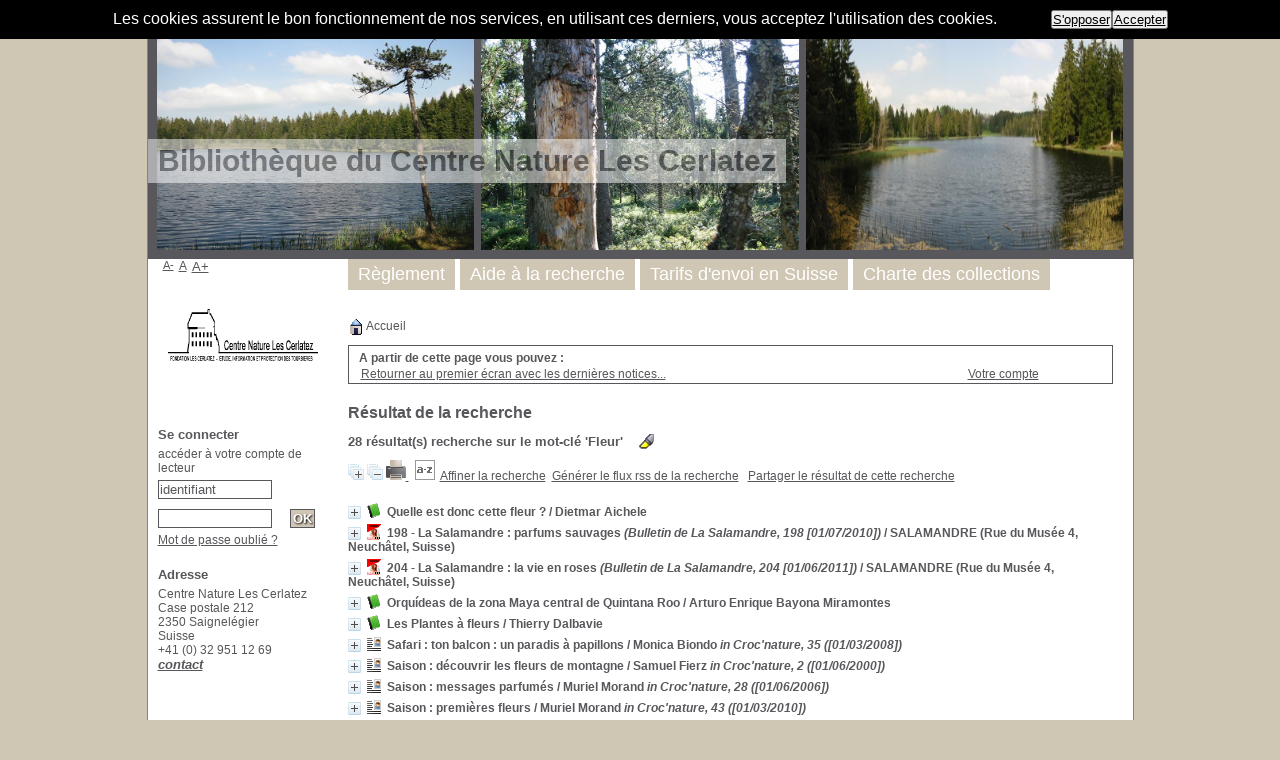

--- FILE ---
content_type: text/html; charset=utf-8
request_url: https://centre-cerlatez.ch/pmb/opac_css/index.php?lvl=more_results&mode=keyword&user_query=Fleur&tags=ok
body_size: 13657
content:

<!DOCTYPE html PUBLIC "-//W3C//DTD XHTML 1.1//EN"
    "http://www.w3.org/TR/xhtml11/DTD/xhtml11.dtd">
<html xmlns="http://www.w3.org/1999/xhtml" xml:lang="fr" charset='utf-8'>
<head>
	<meta http-equiv="content-type" content="text/html; charset=utf-8" />
	<meta name="author" content="PMB Group" />

	<meta name="keywords" content="OPAC, web, library, opensource, catalog, catalogue, bibliothèque, médiathèque, pmb, phpmybibli" />
	<meta name="description" content="Catalogue en ligne Centre Nature Les Cerlatez." />

	<meta name="robots" content="all" />
	<!--IE et son enfer de compatibilit�-->
	<meta http-equiv='X-UA-Compatible' content='IE=Edge'>
	<meta name="viewport" content="width=device-width, initial-scale=1, maximum-scale=1">
			
	<title>Catalogue en ligne Centre Nature Les Cerlatez</title>
	<link rel="alternate" type="application/rss+xml" title="Nouveaut&eacute;s La Salamandre" href="https://centre-cerlatez.ch/pmb/opac_css/rss.php?id=3" alt="" />
	
	<link rel='stylesheet' type='text/css' href='./styles/common/common.css?1496221823' />
	<link rel='stylesheet' type='text/css' href='./styles/common/font-awesome.css?1496221824' />
	<link rel='stylesheet' type='text/css' href='./styles/common/open-sans.css?1496221822' />
	<link rel='stylesheet' type='text/css' href='./styles/common/record_display.css?1496221823' />
	<link rel='stylesheet' type='text/css' href='./styles/genbib/colonnes.css?1496221776' />
	<link rel='stylesheet' type='text/css' href='./styles/genbib/gallerie_photos.css?1496221775' />
	<link rel='stylesheet' type='text/css' href='./styles/genbib/genbib.css?1496221776' />
	<link rel='stylesheet' type='text/css' href='./styles/genbib/liste_bulletins.css?1496221774' />
	<link rel='stylesheet' type='text/css' href='./styles/genbib/print.css?1496221776' />
	<link rel='stylesheet' type='text/css' href='./styles/genbib/tags.css?1496221775' />
	<link rel='stylesheet' type='text/css' href='./styles/genbib/visionneuse.css?1496221775' />
	<!-- css_authentication -->	<link rel='SHORTCUT ICON' href='images/site/favicon.ico'>
	<script type="text/javascript" src="includes/javascript/drag_n_drop.js"></script>
	<script type="text/javascript" src="includes/javascript/handle_drop.js"></script>
	<script type="text/javascript" src="includes/javascript/popup.js"></script>
	<script type='text/javascript'>
	  	if (!document.getElementsByClassName){ // pour ie
			document.getElementsByClassName = 
			function(nom_class){
				var items=new Array();
				var count=0;
				for (var i=0; i<document.getElementsByTagName('*').length; i++) {  
					if (document.getElementsByTagName('*').item(i).className == nom_class) {
						items[count++] = document.getElementsByTagName('*').item(i); 
				    }
				 }
				return items;
			 }
		}
		// Fonction a utilisier pour l'encodage des URLs en javascript
		function encode_URL(data){
			var docCharSet = document.characterSet ? document.characterSet : document.charset;
			if(docCharSet == "UTF-8"){
				return encodeURIComponent(data);
			}else{
				return escape(data);
			}
		}
	</script>

<link rel='stylesheet' type='text/css' href='./includes/javascript/dojo/dijit/themes/tundra/tundra.css' />
<script type='text/javascript'>
	var dojoConfig = {
		parseOnLoad: true,
		locale: 'fr-fr',
		isDebug: false,
		usePlainJson: true,
		packages: [{
			name: 'pmbBase',
			location:'../../..'
		}],
		deps: ['apps/pmb/MessagesStore'],
		callback:function(MessagesStore){
			window.pmbDojo = {};
			pmbDojo.messages = new MessagesStore({url:'./ajax.php?module=ajax&categ=messages', directInit:false});
		
		},
	};
</script>
<script type='text/javascript' src='./includes/javascript/dojo/dojo/dojo.js'></script>
		<script type='text/javascript'>
			var msg_script_analytics_content = 'Les cookies assurent le bon fonctionnement de nos services, en utilisant ces derniers, vous acceptez l\'utilisation des cookies.';
			var msg_script_analytics_inform_title = '';
			var msg_script_analytics_inform_content = '';
			var msg_script_analytics_inform_ask_opposite = 'S\'opposer';
			var msg_script_analytics_inform_ask_accept = 'Accepter';
			var msg_script_analytics_content_opposed = '';
		var script_analytics_content_link_more = '';
		</script>
		<script type='text/javascript' src='./includes/javascript/script_analytics.js'></script>
		<script type='text/javascript'>
			scriptAnalytics.CookieConsent.start();
		</script>
		<script type='text/javascript'>var opac_show_social_network =1;</script><script type='text/javascript'>var addthis_share = {};</script><script type='text/javascript'>var addthis_config = {"data_track_clickback":"true","ui_click":"true"};</script>
	<script type='text/javascript' src='https://s7.addthis.com/js/300/addthis_widget.js#pubid=ra-4d9b1e202c30dea1'></script>
	<script type='text/javascript' src='./includes/javascript/http_request.js'></script>
	
	<!-- Enrichissement de notice en Ajax-->
	<script type='text/javascript' src='./includes/javascript/enrichment.js'></script>
</head>

<body onload="window.defaultStatus='PMB : Accès public';"  id="pmbopac">
	<script type='text/javascript' src='./includes/javascript/tablist_ajax.js'></script>
<script type='text/javascript' src='./includes/javascript/tablist.js'></script>
<script type='text/javascript' src='./includes/javascript/misc.js'></script>
	<div id='att' style='z-Index:1000'></div>
	<div id="container"><div id="main"><div id='main_header'><h3>Bibliothèque du Centre Nature Les Cerlatez</h3></div><div id="main_hors_footer"><div id='home_on_top'>
	<span onclick='document.location="./index.php?"' style='cursor: pointer;'><img src='./images/home.gif' align='absmiddle' /> Accueil</span>
	</div>
	
						
<script type='text/javascript' src='./includes/javascript/auth_popup.js'></script>	
<div id="intro_message"><div class="p2"></div></div><div id='navigator'>
<strong>A partir de cette page vous pouvez :</strong>
<table width='100%'><tr><td class='navig_actions_first_screen' ><a href="./index.php?lvl=index" class='navig_lastnotices'><span>Retourner au premier écran avec les dernières notices...</span></a></td>
<td class='navig_empr_bt_show_compte' ><a href="./empr.php" class='navig_lastnotices'><span>Votre compte</span></a></td>
</tr></table></div><!-- fermeture de #navigator -->
<div id='resume_panier' class='empty'></div><script type='text/javascript' src='./includes/javascript/misc.js'></script><script>
terms=new Array('fleur');
terms_litteraux=new Array('');

codes=new Array();
codes['a']='[àáâãäåÀÁÂÃÄÅA]';
codes['c']='[çÇC]';
codes['e']='[éèêëÈÉÊËE]';
codes['i']='[ìíîïIÌÍÎÏ]';
codes['n']='[ñÑnN]';
codes['o']='[òóôõöøOÒÓÔÕÖØ]';
codes['u']='[ùúûüUÙÚÛÜ]';

function remplacer_carac(mot)
{
var x;	
var chaine;
var reg;				
chaine=mot;
reg=new RegExp(codes['a'], 'g');
chaine=chaine.replace(reg, 'a');
reg=new RegExp(codes['c'], 'g');
chaine=chaine.replace(reg, 'c');
reg=new RegExp(codes['e'], 'g');
chaine=chaine.replace(reg, 'e');
reg=new RegExp(codes['i'], 'g');
chaine=chaine.replace(reg, 'i');
reg=new RegExp(codes['n'], 'g');
chaine=chaine.replace(reg, 'n');
reg=new RegExp(codes['o'], 'g');
chaine=chaine.replace(reg, 'o');
reg=new RegExp(codes['u'], 'g');
chaine=chaine.replace(reg, 'u');
return(chaine);		
} 	
		
function trouver_mots_f(obj,mot,couleur,litteral,onoff) {
	var i;
	var chaine;
	if (obj.hasChildNodes()) {
		var childs=new Array();
		childs=obj.childNodes;
		
		if (litteral != 0) {
			mot=remplacer_carac(reverse_html_entities(mot));
		}
		
		for (i=0; i<childs.length; i++) {
			
			if (childs[i].nodeType==3) {
				if (litteral==0){
					chaine=childs[i].data.toLowerCase();
					chaine=remplacer_carac(chaine);
				} else {
					chaine=childs[i].data;
					chaine=remplacer_carac(chaine);
				}
				 
				var reg_mot = new RegExp(mot+' *','gi');	
				if (chaine.match(reg_mot)) {
					var elt_found = chaine.match(reg_mot);
					var chaine_display = childs[i].data;
					var reg = 0;
					for(var k=0;k<elt_found.length;k++){
						reg = chaine.indexOf(elt_found[k],reg); 
						if (onoff==1) {
							after_shave=chaine_display.substring(reg+elt_found[k].length);
							sp=document.createElement('span');
							if (couleur % 6!=0) {
								sp.className='text_search'+couleur;
							} else {
								sp.className='text_search0';
							}
							nmot=document.createTextNode(chaine_display.substring(reg,reg+elt_found[k].length));
							childs[i].data=chaine_display.substring(0,reg);
							sp.appendChild(nmot);
						
							if (after_shave) {
								var aftern=document.createTextNode(after_shave);
							} else var aftern='';
						
							if (i<childs.length-1) {
								obj.insertBefore(sp,childs[i+1]);
								if (aftern) { obj.insertBefore(aftern,childs[i+2]); }
							} else {
								obj.appendChild(sp);
								if (aftern) obj.appendChild(aftern);
							}
							chaine_display ='';
							i++;
						} else {
							obj.replaceChild(childs[i],obj);
						}
					}
				}
			} else if (childs[i].nodeType==1){
				trouver_mots_f(childs[i],mot,couleur,litteral,onoff);
			}
		}
	}
}
		
function rechercher(onoff) {
	obj=document.getElementById('res_first_page');
	if (!obj) {
		obj=document.getElementById('resultatrech_liste');
		if(obj) if (obj.getElementsByTagName('blockquote')[0]) {
			obj=obj.getElementsByTagName('blockquote')[0];
		}
	}
	if (obj) {
		if (terms_litteraux[0]!='')
		{
			for (var i=0; i<terms_litteraux.length; i++) {
				trouver_mots_f(obj,terms_litteraux[i],i+terms.length,1,onoff);			
			}
		}
		if (terms[0]!='')
		{
			for (var i=0; i<terms.length; i++) {
				trouver_mots_f(obj,terms[i],i,0,onoff);			
			}
		}
	}
}
	
	


</script>	<div id="resultatrech"><h3>Résultat de la recherche</h3>

		<div id="resultatrech_container">
		<div id="resultatrech_see"><h3><span><b>28 résultat(s) recherche sur le mot-clé 'Fleur' </b></span>&nbsp;&nbsp;&nbsp;<img border='0' align='center' src="./images/text_horizontalrule.png" onMouseOver="this.style.cursor='pointer'"alt='Surligner les mots recherchés' title='Surligner les mots recherchés' onClick='document.form_values.surligne.value=1;document.form_values.submit();'/></h3>
			</div>
			<div id="resultatrech_liste"><span class="expandAll"><a href='javascript:expandAll_ajax(1);'><img class='img_plusplus' src='./images/expand_all.gif' border='0' id='expandall'></a></span><span class="espaceResultSearch">&nbsp;</span><span class="collapseAll"><a href='javascript:collapseAll()'><img class='img_moinsmoins' src='./images/collapse_all.gif' border='0' id='collapseall'></a></span><span class='print_search_result'><span class="printSearchResult">
<a href='#' onClick="openPopUp('./print.php?lvl=search&current_search=0','print',500,600,-2,-2,'scrollbars=yes,menubar=0'); w.focus(); return false;">
	<img src='./images/print.gif' border='0' align='bottom' alt="Imprimer..." title="Imprimer..."/>
</a>
</span></span><span class="espaceResultSearch">&nbsp;</span><script type='text/javascript' src='./includes/javascript/select.js'></script>
						<script>
							var ajax_get_sort=new http_request();

							function get_sort_content(del_sort, ids) {
								var url = './ajax.php?module=ajax&categ=sort&sub=get_sort&raz_sort='+(typeof(del_sort) != 'undefined' ? del_sort : '')+'&suppr_ids='+(typeof(ids) != 'undefined' ? ids : '')+'&page_en_cours=lvl%3Dmore_results%26mode%3Dkeyword%26user_query%3DFleur%26tags%3Dok';
								  ajax_get_sort.request(url,0,'',1,show_sort_content,0,0);
							}

							function show_sort_content(response) {
								document.getElementById('frame_notice_preview').innerHTML=ajax_get_sort.get_text();
								var tags = document.getElementById('frame_notice_preview').getElementsByTagName('script');
					       		for(var i=0;i<tags.length;i++){
									window.eval(tags[i].text);
					        	}
							}
							function kill_sort_frame() {
								var sort_view=document.getElementById('frame_notice_preview');
								if (sort_view)
									sort_view.parentNode.removeChild(sort_view);
							}
						</script>
						<span class="triSelector"><a onClick='show_layer(); get_sort_content();' alt="Tris disponibles" title="Tris disponibles" style='cursor : pointer;'><img src='./images/orderby_az.gif' align='bottom' hspace='3' border='0' id='sort_icon'></a></span><span class="espaceResultSearch">&nbsp;&nbsp;</span><span class="affiner_recherche"><a href='./index.php?search_type_asked=extended_search&mode_aff=aff_simple_search' title='Affiner la recherche'>Affiner la recherche</a></span><span class="espaceResultSearch">&nbsp;&nbsp;</span><span class="short_url"><a target='_blank' href='https://centre-cerlatez.ch/pmb/opac_css/s.php?h=74401fb730d60d9225896c8e12bf753a' title='Générer le flux rss de la recherche'>Générer le flux rss de la recherche</a></span>
					<script type='text/javascript'>
						function copy_shorturl_to_clipboard() {
							prompt("Partager le résultat de cette recherche", "https://centre-cerlatez.ch/pmb/opac_css/s.php?h=1dda812719eb4e93233c0a6f114cae1e");
							return false;
						}
					</script><span class="espaceResultSearch">&nbsp;&nbsp;</span><span class="short_url_permalink"><a href='#' onclick='copy_shorturl_to_clipboard(); return false;' title='Partager le résultat de cette recherche'>Partager le résultat de cette recherche</a></span><blockquote>
				<div id="el444Parent" class="notice-parent">
				
	    		<img class='img_plus' src="./getgif.php?nomgif=plus" name="imEx" id="el444Img" title="détail" border="0" onClick="expandBase('el444', true);  return false;" hspace="3" /><img src="https://centre-cerlatez.ch/pmb/opac_css/images/icon_a_16x16.gif" alt='Document: texte imprim&eacute;' title='Document: texte imprim&eacute;'/>
				<span class="notice-heada" draggable="yes" dragtype="notice" id="drag_noti_444"><span class="statutnot1" ></span><span  notice='444'  class='header_title'>Quelle est donc cette fleur ?</span><span class='header_authors'> / Dietmar Aichele</span><span class='Z3988' title='ctx_ver=Z39.88-2004&amp;rft_val_fmt=info%3Aofi%2Ffmt%3Akev%3Amtx%3Abook&amp;rft.genre=book&amp;rft.btitle=Quelle%20est%20donc%20cette%20fleur%20%3F&amp;rft.title=Quelle%20est%20donc%20cette%20fleur%20%3F&amp;rft.isbn=978-2-09-260899-9&amp;rft.tpages=400%20p.&amp;rft.date=1997&rft_id=&amp;rft.pub=Nathan&amp;rft.place=Paris&amp;rft.aulast=Aichele&amp;rft.aufirst=Dietmar&amp;rft.aulast=Marianne&amp;rft.aufirst=Golte-Bechtle&amp;rft.aulast=Althaus&amp;rft.aufirst=Thomas'></span></span>
	    		<br />
				</div>
				<div id="el444Child" class="notice-child" style="margin-bottom:6px;display:none;"   token='97d0ea0f977928c6e9aeb4fc01e4acf0' datetime='1768652611'><table width='100%'><tr><td>
			<div id='el444addthis' class='addthis_toolbox addthis_default_style '
			addthis:url='https://centre-cerlatez.ch/pmb/opac_css/fb.php?title=Quelle%20est%20donc%20cette%20fleur%20%3F&url=index.php%3Flvl%3Dnotice_display%26id%3D444'>
			</div>
		<ul id='onglets_isbd_public444' class='onglets_isbd_public'>
	  			<li id='onglet_public444' class='isbd_public_active'><a href='#' title="Public" onclick="show_what('PUBLIC', '444'); return false;">Public</a></li>
				<li id='onglet_isbd444' class='isbd_public_inactive'><a href='#' title="ISBD" onclick="show_what('ISBD', '444'); return false;">ISBD</a></li>
				
		    	
			</ul>
			<div class='row'></div>
			<div id='div_public444' style='display:block;'><table><tr class='tr_title'><td align='right' class='bg-grey'><span class='etiq_champ'>Titre :</span></td><td><span class='public_title'>Quelle est donc cette fleur ?</span></td></tr><tr class='tr_typdoc'><td align='right' class='bg-grey'><span class='etiq_champ'>Type de document&nbsp;: </span></td><td>texte imprimé</td></tr><tr class='tr_auteurs'><td align='right' class='bg-grey'><span class='etiq_champ'>Auteurs : </span></td><td><a href='./index.php?lvl=author_see&id=457' >Dietmar Aichele (1928-)</a>, Auteur ; <a href='./index.php?lvl=author_see&id=43' >Golte-Bechtle Marianne</a>, Illustrateur ; <a href='./index.php?lvl=author_see&id=1556' >Thomas Althaus</a>, Traducteur</td></tr><tr class='tr_ed1'><td align='right' class='bg-grey'><span class='etiq_champ'>Editeur :</span></td><td><a href='./index.php?lvl=publisher_see&id=57' >Paris : Nathan</a></td></tr><tr class='tr_year'><td align='right' class='bg-grey'><span class='etiq_champ'>Année de publication&nbsp;: </span></td><td>1997</td></tr><tr class='tr_npages'><td align='right' class='bg-grey'><span class='etiq_champ'>Importance : </span></td><td>400 p.</td></tr><tr class='tr_ill'><td align='right' class='bg-grey'><span class='etiq_champ'>Présentation : </span></td><td>ill.</td></tr><tr class='tr_size'><td align='right' class='bg-grey'><span class='etiq_champ'>Format : </span></td><td>20 cm</td></tr><tr class='tr_code'><td align='right' class='bg-grey'><span class='etiq_champ'>ISBN/ISSN/EAN&nbsp;: </span></td><td>978-2-09-260899-9</td></tr><tr class='tr_langues'><td align='right' class='bg-grey'><span class='etiq_champ'>Langues :</span></td><td>Français</td></tr><tr class='tr_categ'><td align='right' class='bg-grey'><span class='etiq_champ'>Catégories&nbsp;: </span></td><td>[Environnement] <a href='./index.php?lvl=categ_see&id=5156' >Sciences:Biologie:Botanique:Fleurs</a><br /></td></tr><tr class='tr_keywords'><td align='right' class='bg-grey'><span class='etiq_champ'>Mots-clés&nbsp;: </span></td><td><a href='./index.php?lvl=more_results&mode=keyword&user_query=fleur&tags=ok' >fleur</a>&nbsp; <a href='./index.php?lvl=more_results&mode=keyword&user_query=botanique&tags=ok' >botanique</a>&nbsp; <a href='./index.php?lvl=more_results&mode=keyword&user_query=identification&tags=ok' >identification</a>&nbsp; <a href='./index.php?lvl=more_results&mode=keyword&user_query=observation&tags=ok' >observation</a></td></tr><tr class='tr_indexint'><td align='right' class='bg-grey'><span class='etiq_champ'>Index. décimale&nbsp;: </span></td><td><a href='./index.php?lvl=indexint_see&id=2258' >582.13</a> <span>Fleurs (ouvrages g&eacute;n&eacute;raux)</span></td></tr><tr class='tr_permalink'><td align='right' class='bg-grey'><span class='etiq_champ'>Permalink :</span></td><td><a href='https://centre-cerlatez.ch/pmb/opac_css/index.php?lvl=notice_display&id=444'>https://centre-cerlatez.ch/pmb/opac_css/index.php?lvl=notice_display&id=444</a></td></tr></table>
</div>
	  		<div id='div_isbd444' style='display:none;'>Quelle est donc cette fleur ? [texte imprimé] / <a href='./index.php?lvl=author_see&id=457' >Dietmar Aichele (1928-)</a>, Auteur ; <a href='./index.php?lvl=author_see&id=43' >Golte-Bechtle Marianne</a>, Illustrateur ; <a href='./index.php?lvl=author_see&id=1556' >Thomas Althaus</a>, Traducteur&nbsp;.&nbsp;-&nbsp;<a href='./index.php?lvl=publisher_see&id=57' >Paris&nbsp;: Nathan</a>, 1997&nbsp;.&nbsp;-&nbsp;400 p.&nbsp;: ill.&nbsp;; 20 cm.<br /><b>ISBN</b>&nbsp;: 978-2-09-260899-9<br /><span class='etiq_champ'>Langues</span>&nbsp;: Français<table><tr class='tr_categ'><td align='right' class='bg-grey'><span class='etiq_champ'>Catégories&nbsp;: </span></td><td>[Environnement] <a href='./index.php?lvl=categ_see&id=5156' >Sciences:Biologie:Botanique:Fleurs</a><br /></td></tr><tr class='tr_keywords'><td align='right' class='bg-grey'><span class='etiq_champ'>Mots-clés&nbsp;: </span></td><td><a href='./index.php?lvl=more_results&mode=keyword&user_query=fleur&tags=ok' >fleur</a>&nbsp; <a href='./index.php?lvl=more_results&mode=keyword&user_query=botanique&tags=ok' >botanique</a>&nbsp; <a href='./index.php?lvl=more_results&mode=keyword&user_query=identification&tags=ok' >identification</a>&nbsp; <a href='./index.php?lvl=more_results&mode=keyword&user_query=observation&tags=ok' >observation</a></td></tr><tr class='tr_indexint'><td align='right' class='bg-grey'><span class='etiq_champ'>Index. décimale&nbsp;: </span></td><td><a href='./index.php?lvl=indexint_see&id=2258' >582.13</a> <span>Fleurs (ouvrages g&eacute;n&eacute;raux)</span></td></tr><tr class='tr_permalink'><td align='right' class='bg-grey'><span class='etiq_champ'>Permalink :</span></td><td><a href='https://centre-cerlatez.ch/pmb/opac_css/index.php?lvl=notice_display&id=444'>https://centre-cerlatez.ch/pmb/opac_css/index.php?lvl=notice_display&id=444</a></td></tr></table></div></td></tr></table>
					
<h3><span id='titre_exemplaires'>Exemplaires</span></h3>
<table cellpadding='2' class='exemplaires' width='100%'>
<tr class='thead'><th class='expl_header_expl_cb'>Code-barres</th><th class='expl_header_expl_cote'>Cote</th><th class='expl_header_tdoc_libelle'>Support</th><th class='expl_header_location_libelle'>Localisation</th><th class='expl_header_section_libelle'>Section</th><th class='expl_header_statut'>Disponibilité</th></tr><tr class='even item_expl expl_unavailable'><td class='expl_cb'>CNC-000290</td><td class='expl_cote'>582.13 AIC</td><td class='tdoc_libelle'>Livre</td><td class='location_libelle'>Libre acc&egrave;s</td><td class='section_libelle'>Documentaires</td><td class='expl_situation'><strong>Exclu du prêt</strong> </td></tr>
</table></div>
				<div id="el3933Parent" class="notice-parent">
				
	    		<img class='img_plus' src="./getgif.php?nomgif=plus" name="imEx" id="el3933Img" title="détail" border="0" onClick="expandBase('el3933', true);  return false;" hspace="3" /><img src="https://centre-cerlatez.ch/pmb/opac_css/images/icon_bul_16x16.gif" alt='Bulletin: texte imprim&eacute;' title='Bulletin: texte imprim&eacute;'/>
				<span class="notice-heada" draggable="yes" dragtype="notice" id="drag_noti_3933"><span class="statutnot1" ></span><span  class='header_title'>198 - La Salamandre : parfums sauvages<span class='isbulletinof'><i> (Bulletin de La Salamandre, 198 [01/07/2010])</i></span></span><span class='header_authors'> / SALAMANDRE (Rue du Musée 4, Neuchâtel, Suisse)</span><span class='Z3988' title='ctx_ver=Z39.88-2004&amp;rft_val_fmt=info%3Aofi%2Ffmt%3Akev%3Amtx%3A&amp;rft.aulast=SALAMANDRE&amp;rft.aulast=Perrot&amp;rft.aufirst=Julien&amp;rft.aulast=Daugey&amp;rft.aufirst=Fleur'></span></span>
	    		<br />
				</div>
				<div id="el3933Child" class="notice-child" style="margin-bottom:6px;display:none;"   token='4306e99f681f50a5003d2bbbad1efed2' datetime='1768652611'><table width='100%'><tr><td>
			<div id='el3933addthis' class='addthis_toolbox addthis_default_style '
			addthis:url='https://centre-cerlatez.ch/pmb/opac_css/fb.php?title=198%20-%20La%20Salamandre%20%3A%20parfums%20sauvages%20%28Bulletin%20de%20La%20Salamandre%2C%20198%20%5B01%2F07%2F2010%5D%29&url=index.php%3Flvl%3Dbulletin_display%26id%3D1295'>
			</div>
		<ul id='onglets_isbd_public3933' class='onglets_isbd_public'>
	  			<li id='onglet_public3933' class='isbd_public_active'><a href='#' title="Public" onclick="show_what('PUBLIC', '3933'); return false;">Public</a></li>
				<li id='onglet_isbd3933' class='isbd_public_inactive'><a href='#' title="ISBD" onclick="show_what('ISBD', '3933'); return false;">ISBD</a></li>
				
		    	
			</ul>
			<div class='row'></div>
			<div id='div_public3933' style='display:block;'><span class='fond-article'>[n° ou bulletin]</span>&nbsp;<div class='notice_parents'><br /><b>est un bulletin de</b> <a href='https://centre-cerlatez.ch/pmb/opac_css/index.php?lvl=notice_display&id=13&seule=1'><span class="statutnot1" ></span><span  class='header_title'>La Salamandre</span><span class='Z3988' title='ctx_ver=Z39.88-2004&amp;rft_val_fmt=info%3Aofi%2Ffmt%3Akev%3Amtx%3A&rft_id=&amp;rft.pub=Salamandre&amp;rft.place=Neuch%C3%A2tel'></span></a><br /><br /></div>
<table><tr class='tr_title'><td align='right' class='bg-grey'><span class='etiq_champ'>Titre :</span></td><td><span class='public_title'>198 - La Salamandre : parfums sauvages&nbsp;: d'où, comment, pourquoi ?</span></td></tr><tr class='tr_typdoc'><td align='right' class='bg-grey'><span class='etiq_champ'>Type de document&nbsp;: </span></td><td>texte imprimé</td></tr><tr class='tr_auteurs'><td align='right' class='bg-grey'><span class='etiq_champ'>Auteurs : </span></td><td><a href='./index.php?lvl=author_see&id=2966'  title='' >SALAMANDRE (Rue du Musée 4, Neuchâtel, Suisse) <a href='http://www.salamandre.net/' target='_blank' type='external_url_autor'><img src='https://centre-cerlatez.ch/pmb/opac_css/images/globe.gif' border='0'/></a></a>, Auteur ; <a href='./index.php?lvl=author_see&id=2857' >Julien Perrot</a>, Directeur de publication, rédacteur en chef ; <a href='./index.php?lvl=author_see&id=4373' >Fleur Daugey</a>, Auteur</td></tr><tr class='tr_year'><td align='right' class='bg-grey'><span class='etiq_champ'>Année de publication&nbsp;: </span></td><td>2010</td></tr><tr class='tr_npages'><td align='right' class='bg-grey'><span class='etiq_champ'>Importance : </span></td><td>51 p.</td></tr><tr class='tr_ill'><td align='right' class='bg-grey'><span class='etiq_champ'>Présentation : </span></td><td>ill.</td></tr><tr class='tr_size'><td align='right' class='bg-grey'><span class='etiq_champ'>Format : </span></td><td>30 cm</td></tr><tr class='tr_langues'><td align='right' class='bg-grey'><span class='etiq_champ'>Langues :</span></td><td>Français</td></tr><tr class='tr_categ'><td align='right' class='bg-grey'><span class='etiq_champ'>Catégories&nbsp;: </span></td><td>[Environnement] <a href='./index.php?lvl=categ_see&id=5156' >Sciences:Biologie:Botanique:Fleurs</a><br /></td></tr><tr class='tr_keywords'><td align='right' class='bg-grey'><span class='etiq_champ'>Mots-clés&nbsp;: </span></td><td><a href='./index.php?lvl=more_results&mode=keyword&user_query=salamandre&tags=ok' >salamandre</a>&nbsp; <a href='./index.php?lvl=more_results&mode=keyword&user_query=fleur&tags=ok' >fleur</a>&nbsp; <a href='./index.php?lvl=more_results&mode=keyword&user_query=parfum&tags=ok' >parfum</a>&nbsp; <a href='./index.php?lvl=more_results&mode=keyword&user_query=odeur&tags=ok' >odeur</a>&nbsp; <a href='./index.php?lvl=more_results&mode=keyword&user_query=nature&tags=ok' >nature</a>&nbsp; <a href='./index.php?lvl=more_results&mode=keyword&user_query=%C3%A9cologie&tags=ok' >écologie</a>&nbsp; <a href='./index.php?lvl=more_results&mode=keyword&user_query=biologie&tags=ok' >biologie</a></td></tr><tr class='tr_indexint'><td align='right' class='bg-grey'><span class='etiq_champ'>Index. décimale&nbsp;: </span></td><td><a href='./index.php?lvl=indexint_see&id=2180' >570</a> <span>Sciences de la vie. Biologie</span></td></tr><tr class='tr_permalink'><td align='right' class='bg-grey'><span class='etiq_champ'>Permalink :</span></td><td><a href='https://centre-cerlatez.ch/pmb/opac_css/index.php?lvl=bulletin_display&id=1295'>https://centre-cerlatez.ch/pmb/opac_css/index.php?lvl=bulletin_display&id=1295</a></td></tr></table>
</div>
	  		<div id='div_isbd3933' style='display:none;'><span class='fond-article'>[n° ou bulletin]</span>&nbsp;<div class='notice_parents'><br /><b>est un bulletin de</b> <a href='https://centre-cerlatez.ch/pmb/opac_css/index.php?lvl=notice_display&id=13&seule=1'><span class="statutnot1" ></span><span  class='header_title'>La Salamandre</span><span class='Z3988' title='ctx_ver=Z39.88-2004&amp;rft_val_fmt=info%3Aofi%2Ffmt%3Akev%3Amtx%3A&rft_id=&amp;rft.pub=Salamandre&amp;rft.place=Neuch%C3%A2tel'></span></a><br /><br /></div>
198 - La Salamandre : parfums sauvages&nbsp;: d'où, comment, pourquoi ? [texte imprimé] / <a href='./index.php?lvl=author_see&id=2966'  title='' >SALAMANDRE (Rue du Musée 4, Neuchâtel, Suisse) <a href='http://www.salamandre.net/' target='_blank' type='external_url_autor'><img src='https://centre-cerlatez.ch/pmb/opac_css/images/globe.gif' border='0'/></a></a>, Auteur ; <a href='./index.php?lvl=author_see&id=2857' >Julien Perrot</a>, Directeur de publication, rédacteur en chef ; <a href='./index.php?lvl=author_see&id=4373' >Fleur Daugey</a>, Auteur&nbsp;.&nbsp;-&nbsp;2010&nbsp;.&nbsp;-&nbsp;51 p.&nbsp;: ill.&nbsp;; 30 cm.<br /><span class='etiq_champ'>Langues</span>&nbsp;: Français<table><tr class='tr_categ'><td align='right' class='bg-grey'><span class='etiq_champ'>Catégories&nbsp;: </span></td><td>[Environnement] <a href='./index.php?lvl=categ_see&id=5156' >Sciences:Biologie:Botanique:Fleurs</a><br /></td></tr><tr class='tr_keywords'><td align='right' class='bg-grey'><span class='etiq_champ'>Mots-clés&nbsp;: </span></td><td><a href='./index.php?lvl=more_results&mode=keyword&user_query=salamandre&tags=ok' >salamandre</a>&nbsp; <a href='./index.php?lvl=more_results&mode=keyword&user_query=fleur&tags=ok' >fleur</a>&nbsp; <a href='./index.php?lvl=more_results&mode=keyword&user_query=parfum&tags=ok' >parfum</a>&nbsp; <a href='./index.php?lvl=more_results&mode=keyword&user_query=odeur&tags=ok' >odeur</a>&nbsp; <a href='./index.php?lvl=more_results&mode=keyword&user_query=nature&tags=ok' >nature</a>&nbsp; <a href='./index.php?lvl=more_results&mode=keyword&user_query=%C3%A9cologie&tags=ok' >écologie</a>&nbsp; <a href='./index.php?lvl=more_results&mode=keyword&user_query=biologie&tags=ok' >biologie</a></td></tr><tr class='tr_indexint'><td align='right' class='bg-grey'><span class='etiq_champ'>Index. décimale&nbsp;: </span></td><td><a href='./index.php?lvl=indexint_see&id=2180' >570</a> <span>Sciences de la vie. Biologie</span></td></tr><tr class='tr_permalink'><td align='right' class='bg-grey'><span class='etiq_champ'>Permalink :</span></td><td><a href='https://centre-cerlatez.ch/pmb/opac_css/index.php?lvl=bulletin_display&id=1295'>https://centre-cerlatez.ch/pmb/opac_css/index.php?lvl=bulletin_display&id=1295</a></td></tr></table></div></td></tr></table>
					<h3>Réservation</h3><a href='#' onClick="if(confirm('Voulez-vous vraiment réserver ce document ?')){w=window.open('./do_resa.php?lvl=resa&id_notice=0&id_bulletin=1295&oresa=popup','doresa','scrollbars=yes,width=500,height=600,menubar=0,resizable=yes'); w.focus(); return false;}else return false;" id="bt_resa">Réserver ce document</a><br />
<h3><span id='titre_exemplaires'>Exemplaires</span></h3>
<table cellpadding='2' class='exemplaires' width='100%'>
<tr class='thead'><th class='expl_header_expl_cb'>Code-barres</th><th class='expl_header_expl_cote'>Cote</th><th class='expl_header_tdoc_libelle'>Support</th><th class='expl_header_location_libelle'>Localisation</th><th class='expl_header_section_libelle'>Section</th><th class='expl_header_statut'>Disponibilité</th></tr><tr class='even item_expl expl_available'><td class='expl_cb'>CNC-0047263</td><td class='expl_cote'>570 SAL</td><td class='tdoc_libelle'>P&eacute;riodique</td><td class='location_libelle'>Libre acc&egrave;s</td><td class='section_libelle'>P&eacute;riodiques</td><td class='expl_situation'><strong>Disponible</strong> </td></tr><tr class='odd item_expl expl_available'><td class='expl_cb'>CNC-004802</td><td class='expl_cote'>570 SAL</td><td class='tdoc_libelle'>P&eacute;riodique</td><td class='location_libelle'>Libre acc&egrave;s</td><td class='section_libelle'>P&eacute;riodiques</td><td class='expl_situation'><strong>Disponible</strong> </td></tr><tr class='even item_expl expl_available'><td class='expl_cb'>CNC-004812</td><td class='expl_cote'>570 SAL</td><td class='tdoc_libelle'>P&eacute;riodique</td><td class='location_libelle'>R&eacute;serve</td><td class='section_libelle'>R&eacute;serve</td><td class='expl_situation'><strong>Disponible</strong> </td></tr>
</table></div>
				<div id="el5682Parent" class="notice-parent">
				
	    		<img class='img_plus' src="./getgif.php?nomgif=plus" name="imEx" id="el5682Img" title="détail" border="0" onClick="expandBase('el5682', true);  return false;" hspace="3" /><img src="https://centre-cerlatez.ch/pmb/opac_css/images/icon_bul_16x16.gif" alt='Bulletin: texte imprim&eacute;' title='Bulletin: texte imprim&eacute;'/>
				<span class="notice-heada" draggable="yes" dragtype="notice" id="drag_noti_5682"><span class="statutnot1" ></span><span  class='header_title'>204 - La Salamandre : la vie en roses<span class='isbulletinof'><i> (Bulletin de La Salamandre, 204 [01/06/2011])</i></span></span><span class='header_authors'> / SALAMANDRE (Rue du Musée 4, Neuchâtel, Suisse)</span><span class='Z3988' title='ctx_ver=Z39.88-2004&amp;rft_val_fmt=info%3Aofi%2Ffmt%3Akev%3Amtx%3A&amp;rft.aulast=SALAMANDRE&amp;rft.aulast=Perrot&amp;rft.aufirst=Julien&amp;rft.aulast=Daugey&amp;rft.aufirst=Fleur'></span></span>
	    		<br />
				</div>
				<div id="el5682Child" class="notice-child" style="margin-bottom:6px;display:none;"   token='d499d4559aed4ad25481d8dce01dfe1b' datetime='1768652611'><table width='100%'><tr><td>
			<div id='el5682addthis' class='addthis_toolbox addthis_default_style '
			addthis:url='https://centre-cerlatez.ch/pmb/opac_css/fb.php?title=204%20-%20La%20Salamandre%20%3A%20la%20vie%20en%20roses%20%28Bulletin%20de%20La%20Salamandre%2C%20204%20%5B01%2F06%2F2011%5D%29&url=index.php%3Flvl%3Dbulletin_display%26id%3D1554'>
			</div>
		<ul id='onglets_isbd_public5682' class='onglets_isbd_public'>
	  			<li id='onglet_public5682' class='isbd_public_active'><a href='#' title="Public" onclick="show_what('PUBLIC', '5682'); return false;">Public</a></li>
				<li id='onglet_isbd5682' class='isbd_public_inactive'><a href='#' title="ISBD" onclick="show_what('ISBD', '5682'); return false;">ISBD</a></li>
				
		    	
			</ul>
			<div class='row'></div>
			<div id='div_public5682' style='display:block;'><span class='fond-article'>[n° ou bulletin]</span>&nbsp;<div class='notice_parents'><br /><b>est un bulletin de</b> <a href='https://centre-cerlatez.ch/pmb/opac_css/index.php?lvl=notice_display&id=13&seule=1'><span class="statutnot1" ></span><span  class='header_title'>La Salamandre</span><span class='Z3988' title='ctx_ver=Z39.88-2004&amp;rft_val_fmt=info%3Aofi%2Ffmt%3Akev%3Amtx%3A&rft_id=&amp;rft.pub=Salamandre&amp;rft.place=Neuch%C3%A2tel'></span></a><br /><br /></div>
<table><tr class='tr_title'><td align='right' class='bg-grey'><span class='etiq_champ'>Titre :</span></td><td><span class='public_title'>204 - La Salamandre : la vie en roses&nbsp;: sauvageonne opportuniste ou galante des jardins, destins croisés de deux belles au charme piquant</span></td></tr><tr class='tr_typdoc'><td align='right' class='bg-grey'><span class='etiq_champ'>Type de document&nbsp;: </span></td><td>texte imprimé</td></tr><tr class='tr_auteurs'><td align='right' class='bg-grey'><span class='etiq_champ'>Auteurs : </span></td><td><a href='./index.php?lvl=author_see&id=2966'  title='' >SALAMANDRE (Rue du Musée 4, Neuchâtel, Suisse) <a href='http://www.salamandre.net/' target='_blank' type='external_url_autor'><img src='https://centre-cerlatez.ch/pmb/opac_css/images/globe.gif' border='0'/></a></a>, Auteur ; <a href='./index.php?lvl=author_see&id=2857' >Julien Perrot</a>, Directeur de publication, rédacteur en chef ; <a href='./index.php?lvl=author_see&id=4373' >Fleur Daugey</a>, Auteur</td></tr><tr class='tr_year'><td align='right' class='bg-grey'><span class='etiq_champ'>Année de publication&nbsp;: </span></td><td>2011</td></tr><tr class='tr_npages'><td align='right' class='bg-grey'><span class='etiq_champ'>Importance : </span></td><td>51 p.</td></tr><tr class='tr_ill'><td align='right' class='bg-grey'><span class='etiq_champ'>Présentation : </span></td><td>ill.</td></tr><tr class='tr_size'><td align='right' class='bg-grey'><span class='etiq_champ'>Format : </span></td><td>30 cm</td></tr><tr class='tr_langues'><td align='right' class='bg-grey'><span class='etiq_champ'>Langues :</span></td><td>Français</td></tr><tr class='tr_categ'><td align='right' class='bg-grey'><span class='etiq_champ'>Catégories&nbsp;: </span></td><td>[Environnement] <a href='./index.php?lvl=categ_see&id=5156' >Sciences:Biologie:Botanique:Fleurs</a><br /></td></tr><tr class='tr_keywords'><td align='right' class='bg-grey'><span class='etiq_champ'>Mots-clés&nbsp;: </span></td><td><a href='./index.php?lvl=more_results&mode=keyword&user_query=salamandre&tags=ok' >salamandre</a>&nbsp; <a href='./index.php?lvl=more_results&mode=keyword&user_query=rose&tags=ok' >rose</a>&nbsp; <a href='./index.php?lvl=more_results&mode=keyword&user_query=fleur&tags=ok' >fleur</a>&nbsp; <a href='./index.php?lvl=more_results&mode=keyword&user_query=flore&tags=ok' >flore</a>&nbsp; <a href='./index.php?lvl=more_results&mode=keyword&user_query=nature&tags=ok' >nature</a>&nbsp; <a href='./index.php?lvl=more_results&mode=keyword&user_query=biologie&tags=ok' >biologie</a>&nbsp; <a href='./index.php?lvl=more_results&mode=keyword&user_query=%C3%A9cologie&tags=ok' >écologie</a></td></tr><tr class='tr_indexint'><td align='right' class='bg-grey'><span class='etiq_champ'>Index. décimale&nbsp;: </span></td><td><a href='./index.php?lvl=indexint_see&id=2180' >570</a> <span>Sciences de la vie. Biologie</span></td></tr><tr class='tr_permalink'><td align='right' class='bg-grey'><span class='etiq_champ'>Permalink :</span></td><td><a href='https://centre-cerlatez.ch/pmb/opac_css/index.php?lvl=bulletin_display&id=1554'>https://centre-cerlatez.ch/pmb/opac_css/index.php?lvl=bulletin_display&id=1554</a></td></tr></table>
</div>
	  		<div id='div_isbd5682' style='display:none;'><span class='fond-article'>[n° ou bulletin]</span>&nbsp;<div class='notice_parents'><br /><b>est un bulletin de</b> <a href='https://centre-cerlatez.ch/pmb/opac_css/index.php?lvl=notice_display&id=13&seule=1'><span class="statutnot1" ></span><span  class='header_title'>La Salamandre</span><span class='Z3988' title='ctx_ver=Z39.88-2004&amp;rft_val_fmt=info%3Aofi%2Ffmt%3Akev%3Amtx%3A&rft_id=&amp;rft.pub=Salamandre&amp;rft.place=Neuch%C3%A2tel'></span></a><br /><br /></div>
204 - La Salamandre : la vie en roses&nbsp;: sauvageonne opportuniste ou galante des jardins, destins croisés de deux belles au charme piquant [texte imprimé] / <a href='./index.php?lvl=author_see&id=2966'  title='' >SALAMANDRE (Rue du Musée 4, Neuchâtel, Suisse) <a href='http://www.salamandre.net/' target='_blank' type='external_url_autor'><img src='https://centre-cerlatez.ch/pmb/opac_css/images/globe.gif' border='0'/></a></a>, Auteur ; <a href='./index.php?lvl=author_see&id=2857' >Julien Perrot</a>, Directeur de publication, rédacteur en chef ; <a href='./index.php?lvl=author_see&id=4373' >Fleur Daugey</a>, Auteur&nbsp;.&nbsp;-&nbsp;2011&nbsp;.&nbsp;-&nbsp;51 p.&nbsp;: ill.&nbsp;; 30 cm.<br /><span class='etiq_champ'>Langues</span>&nbsp;: Français<table><tr class='tr_categ'><td align='right' class='bg-grey'><span class='etiq_champ'>Catégories&nbsp;: </span></td><td>[Environnement] <a href='./index.php?lvl=categ_see&id=5156' >Sciences:Biologie:Botanique:Fleurs</a><br /></td></tr><tr class='tr_keywords'><td align='right' class='bg-grey'><span class='etiq_champ'>Mots-clés&nbsp;: </span></td><td><a href='./index.php?lvl=more_results&mode=keyword&user_query=salamandre&tags=ok' >salamandre</a>&nbsp; <a href='./index.php?lvl=more_results&mode=keyword&user_query=rose&tags=ok' >rose</a>&nbsp; <a href='./index.php?lvl=more_results&mode=keyword&user_query=fleur&tags=ok' >fleur</a>&nbsp; <a href='./index.php?lvl=more_results&mode=keyword&user_query=flore&tags=ok' >flore</a>&nbsp; <a href='./index.php?lvl=more_results&mode=keyword&user_query=nature&tags=ok' >nature</a>&nbsp; <a href='./index.php?lvl=more_results&mode=keyword&user_query=biologie&tags=ok' >biologie</a>&nbsp; <a href='./index.php?lvl=more_results&mode=keyword&user_query=%C3%A9cologie&tags=ok' >écologie</a></td></tr><tr class='tr_indexint'><td align='right' class='bg-grey'><span class='etiq_champ'>Index. décimale&nbsp;: </span></td><td><a href='./index.php?lvl=indexint_see&id=2180' >570</a> <span>Sciences de la vie. Biologie</span></td></tr><tr class='tr_permalink'><td align='right' class='bg-grey'><span class='etiq_champ'>Permalink :</span></td><td><a href='https://centre-cerlatez.ch/pmb/opac_css/index.php?lvl=bulletin_display&id=1554'>https://centre-cerlatez.ch/pmb/opac_css/index.php?lvl=bulletin_display&id=1554</a></td></tr></table></div></td></tr></table>
					<h3>Réservation</h3><a href='#' onClick="if(confirm('Voulez-vous vraiment réserver ce document ?')){w=window.open('./do_resa.php?lvl=resa&id_notice=0&id_bulletin=1554&oresa=popup','doresa','scrollbars=yes,width=500,height=600,menubar=0,resizable=yes'); w.focus(); return false;}else return false;" id="bt_resa">Réserver ce document</a><br />
<h3><span id='titre_exemplaires'>Exemplaires</span></h3>
<table cellpadding='2' class='exemplaires' width='100%'>
<tr class='thead'><th class='expl_header_expl_cb'>Code-barres</th><th class='expl_header_expl_cote'>Cote</th><th class='expl_header_tdoc_libelle'>Support</th><th class='expl_header_location_libelle'>Localisation</th><th class='expl_header_section_libelle'>Section</th><th class='expl_header_statut'>Disponibilité</th></tr><tr class='even item_expl expl_available'><td class='expl_cb'>CNC-002995</td><td class='expl_cote'>570 SAL</td><td class='tdoc_libelle'>P&eacute;riodique</td><td class='location_libelle'>Libre acc&egrave;s</td><td class='section_libelle'>P&eacute;riodiques</td><td class='expl_situation'><strong>Disponible</strong> </td></tr>
</table></div>
				<div id="el3954Parent" class="notice-parent">
				
	    		<img class='img_plus' src="./getgif.php?nomgif=plus" name="imEx" id="el3954Img" title="détail" border="0" onClick="expandBase('el3954', true);  return false;" hspace="3" /><img src="https://centre-cerlatez.ch/pmb/opac_css/images/icon_a_16x16.gif" alt='Document: texte imprim&eacute;' title='Document: texte imprim&eacute;'/>
				<span class="notice-heada" draggable="yes" dragtype="notice" id="drag_noti_3954"><span class="statutnot1" ></span><span  notice='3954'  class='header_title'>Orquídeas de la zona Maya central de Quintana Roo</span><span class='header_authors'> / Arturo Enrique Bayona Miramontes</span><span class='Z3988' title='ctx_ver=Z39.88-2004&amp;rft_val_fmt=info%3Aofi%2Ffmt%3Akev%3Amtx%3Abook&amp;rft.genre=book&amp;rft.btitle=Orqu%C3%ADdeas%20de%20la%20zona%20Maya%20central%20de%20Quintana%20Roo&amp;rft.title=Orqu%C3%ADdeas%20de%20la%20zona%20Maya%20central%20de%20Quintana%20Roo&amp;rft.date=2009&rft_id=&amp;rft.pub=Instituto%20Tecnol%C3%B3gico%20Superior%20de%20Filipe%20Carrillo%20Puerto%20-%20Mexico&amp;rft.aulast=Miramontes&amp;rft.aufirst=Arturo%20Enrique%20Bayona&amp;rft.aulast=Gonz%C3%A1lez&amp;rft.aufirst=Le%C3%B3n%20Ibarra'></span></span>
	    		<br />
				</div>
				<div id="el3954Child" class="notice-child" style="margin-bottom:6px;display:none;"   token='e7dc7003ce7969c89cd4c4fcd550f615' datetime='1768652611'><table width='100%'><tr><td>
			<div id='el3954addthis' class='addthis_toolbox addthis_default_style '
			addthis:url='https://centre-cerlatez.ch/pmb/opac_css/fb.php?title=Orqu%C3%ADdeas%20de%20la%20zona%20Maya%20central%20de%20Quintana%20Roo&url=index.php%3Flvl%3Dnotice_display%26id%3D3954'>
			</div>
		<ul id='onglets_isbd_public3954' class='onglets_isbd_public'>
	  			<li id='onglet_public3954' class='isbd_public_active'><a href='#' title="Public" onclick="show_what('PUBLIC', '3954'); return false;">Public</a></li>
				<li id='onglet_isbd3954' class='isbd_public_inactive'><a href='#' title="ISBD" onclick="show_what('ISBD', '3954'); return false;">ISBD</a></li>
				
		    	
			</ul>
			<div class='row'></div>
			<div id='div_public3954' style='display:block;'><table><tr class='tr_title'><td align='right' class='bg-grey'><span class='etiq_champ'>Titre :</span></td><td><span class='public_title'>Orquídeas de la zona Maya central de Quintana Roo</span></td></tr><tr class='tr_typdoc'><td align='right' class='bg-grey'><span class='etiq_champ'>Type de document&nbsp;: </span></td><td>texte imprimé</td></tr><tr class='tr_auteurs'><td align='right' class='bg-grey'><span class='etiq_champ'>Auteurs : </span></td><td><a href='./index.php?lvl=author_see&id=2939' >Arturo Enrique Bayona Miramontes</a>, Auteur ; <a href='./index.php?lvl=author_see&id=2940' >León Ibarra González</a>, Auteur</td></tr><tr class='tr_ed1'><td align='right' class='bg-grey'><span class='etiq_champ'>Editeur :</span></td><td><a href='./index.php?lvl=publisher_see&id=999' >Instituto Tecnológico Superior de Filipe Carrillo Puerto - Mexico</a></td></tr><tr class='tr_year'><td align='right' class='bg-grey'><span class='etiq_champ'>Année de publication&nbsp;: </span></td><td>2009</td></tr><tr class='tr_langues'><td align='right' class='bg-grey'><span class='etiq_champ'>Langues :</span></td><td>Espagnol</td></tr><tr class='tr_categ'><td align='right' class='bg-grey'><span class='etiq_champ'>Catégories&nbsp;: </span></td><td>[Environnement] <a href='./index.php?lvl=categ_see&id=5156' >Sciences:Biologie:Botanique:Fleurs</a><br /></td></tr><tr class='tr_keywords'><td align='right' class='bg-grey'><span class='etiq_champ'>Mots-clés&nbsp;: </span></td><td><a href='./index.php?lvl=more_results&mode=keyword&user_query=Orchid%C3%A9e&tags=ok' >Orchidée</a>&nbsp; <a href='./index.php?lvl=more_results&mode=keyword&user_query=Maya&tags=ok' >Maya</a>&nbsp; <a href='./index.php?lvl=more_results&mode=keyword&user_query=Fleur&tags=ok' >Fleur</a>&nbsp; <a href='./index.php?lvl=more_results&mode=keyword&user_query=Flore&tags=ok' >Flore</a></td></tr><tr class='tr_indexint'><td align='right' class='bg-grey'><span class='etiq_champ'>Index. décimale&nbsp;: </span></td><td><a href='./index.php?lvl=indexint_see&id=2258' >582.13</a> <span>Fleurs (ouvrages g&eacute;n&eacute;raux)</span></td></tr><tr class='tr_permalink'><td align='right' class='bg-grey'><span class='etiq_champ'>Permalink :</span></td><td><a href='https://centre-cerlatez.ch/pmb/opac_css/index.php?lvl=notice_display&id=3954'>https://centre-cerlatez.ch/pmb/opac_css/index.php?lvl=notice_display&id=3954</a></td></tr></table>
</div>
	  		<div id='div_isbd3954' style='display:none;'>Orquídeas de la zona Maya central de Quintana Roo [texte imprimé] / <a href='./index.php?lvl=author_see&id=2939' >Arturo Enrique Bayona Miramontes</a>, Auteur ; <a href='./index.php?lvl=author_see&id=2940' >León Ibarra González</a>, Auteur&nbsp;.&nbsp;-&nbsp;<a href='./index.php?lvl=publisher_see&id=999' >[S.l.]&nbsp;: Instituto Tecnológico Superior de Filipe Carrillo Puerto - Mexico</a>, 2009.<br /><span class='etiq_champ'>Langues</span>&nbsp;: Espagnol<table><tr class='tr_categ'><td align='right' class='bg-grey'><span class='etiq_champ'>Catégories&nbsp;: </span></td><td>[Environnement] <a href='./index.php?lvl=categ_see&id=5156' >Sciences:Biologie:Botanique:Fleurs</a><br /></td></tr><tr class='tr_keywords'><td align='right' class='bg-grey'><span class='etiq_champ'>Mots-clés&nbsp;: </span></td><td><a href='./index.php?lvl=more_results&mode=keyword&user_query=Orchid%C3%A9e&tags=ok' >Orchidée</a>&nbsp; <a href='./index.php?lvl=more_results&mode=keyword&user_query=Maya&tags=ok' >Maya</a>&nbsp; <a href='./index.php?lvl=more_results&mode=keyword&user_query=Fleur&tags=ok' >Fleur</a>&nbsp; <a href='./index.php?lvl=more_results&mode=keyword&user_query=Flore&tags=ok' >Flore</a></td></tr><tr class='tr_indexint'><td align='right' class='bg-grey'><span class='etiq_champ'>Index. décimale&nbsp;: </span></td><td><a href='./index.php?lvl=indexint_see&id=2258' >582.13</a> <span>Fleurs (ouvrages g&eacute;n&eacute;raux)</span></td></tr><tr class='tr_permalink'><td align='right' class='bg-grey'><span class='etiq_champ'>Permalink :</span></td><td><a href='https://centre-cerlatez.ch/pmb/opac_css/index.php?lvl=notice_display&id=3954'>https://centre-cerlatez.ch/pmb/opac_css/index.php?lvl=notice_display&id=3954</a></td></tr></table></div></td></tr></table>
					<h3>Réservation</h3><a href='#' onClick="if(confirm('Voulez-vous vraiment réserver ce document ?')){w=window.open('./do_resa.php?lvl=resa&id_notice=3954&id_bulletin=0&oresa=popup','doresa','scrollbars=yes,width=500,height=600,menubar=0,resizable=yes'); w.focus(); return false;}else return false;" id="bt_resa">Réserver ce document</a><br />
<h3><span id='titre_exemplaires'>Exemplaires</span></h3>
<table cellpadding='2' class='exemplaires' width='100%'>
<tr class='thead'><th class='expl_header_expl_cb'>Code-barres</th><th class='expl_header_expl_cote'>Cote</th><th class='expl_header_tdoc_libelle'>Support</th><th class='expl_header_location_libelle'>Localisation</th><th class='expl_header_section_libelle'>Section</th><th class='expl_header_statut'>Disponibilité</th></tr><tr class='even item_expl expl_available'><td class='expl_cb'>CNC-002679</td><td class='expl_cote'>582.13 ESP</td><td class='tdoc_libelle'>Brochure</td><td class='location_libelle'>Libre acc&egrave;s</td><td class='section_libelle'>Documentaires</td><td class='expl_situation'><strong>Disponible</strong> </td></tr>
</table></div>
				<div id="el2256Parent" class="notice-parent">
				
	    		<img class='img_plus' src="./getgif.php?nomgif=plus" name="imEx" id="el2256Img" title="détail" border="0" onClick="expandBase('el2256', true);  return false;" hspace="3" /><img src="https://centre-cerlatez.ch/pmb/opac_css/images/icon_a_16x16.gif" alt='Document: texte imprim&eacute;' title='Document: texte imprim&eacute;'/>
				<span class="notice-heada" draggable="yes" dragtype="notice" id="drag_noti_2256"><span class="statutnot1" ></span><span  notice='2256'  class='header_title'>Les Plantes à fleurs</span><span class='header_authors'> / Thierry Dalbavie</span><span class='Z3988' title='ctx_ver=Z39.88-2004&amp;rft_val_fmt=info%3Aofi%2Ffmt%3Akev%3Amtx%3Abook&amp;rft.genre=book&amp;rft.btitle=Les%20Plantes%20%C3%A0%20fleurs&amp;rft.title=Les%20Plantes%20%C3%A0%20fleurs%20%3A%20Fiche%20p%C3%A9dagogique%20N%C2%B0%2013&rft_id=&amp;rft.pub=Espaces%20et%20recherches&amp;rft.aulast=Dalbavie&amp;rft.aufirst=Thierry'></span></span>
	    		<br />
				</div>
				<div id="el2256Child" class="notice-child" style="margin-bottom:6px;display:none;"   token='1718425c75382460a137bce9614fdd79' datetime='1768652611'><table width='100%'><tr><td>
			<div id='el2256addthis' class='addthis_toolbox addthis_default_style '
			addthis:url='https://centre-cerlatez.ch/pmb/opac_css/fb.php?title=Les%20Plantes%20%C3%A0%20fleurs&url=index.php%3Flvl%3Dnotice_display%26id%3D2256'>
			</div>
		<ul id='onglets_isbd_public2256' class='onglets_isbd_public'>
	  			<li id='onglet_public2256' class='isbd_public_active'><a href='#' title="Public" onclick="show_what('PUBLIC', '2256'); return false;">Public</a></li>
				<li id='onglet_isbd2256' class='isbd_public_inactive'><a href='#' title="ISBD" onclick="show_what('ISBD', '2256'); return false;">ISBD</a></li>
				
		    	
			</ul>
			<div class='row'></div>
			<div id='div_public2256' style='display:block;'><div class='notice_parents'><br /><b>contenu dans</b> <a href='https://centre-cerlatez.ch/pmb/opac_css/index.php?lvl=notice_display&id=3133&seule=1'><span class="statutnot1" ></span><span  notice='3133'  class='header_title'>Boîte DP Flore</span><span class='Z3988' title='ctx_ver=Z39.88-2004&amp;rft_val_fmt=info%3Aofi%2Ffmt%3Akev%3Amtx%3Abook&amp;rft.genre=book&amp;rft.btitle=Bo%C3%AEte%20DP%20Flore&amp;rft.title=Bo%C3%AEte%20DP%20Flore&rft_id='></span></a><br /><br /></div>
<table><tr class='tr_title'><td align='right' class='bg-grey'><span class='etiq_champ'>Titre :</span></td><td><span class='public_title'>Les Plantes à fleurs&nbsp;: Fiche pédagogique N° 13</span></td></tr><tr class='tr_typdoc'><td align='right' class='bg-grey'><span class='etiq_champ'>Type de document&nbsp;: </span></td><td>texte imprimé</td></tr><tr class='tr_auteurs'><td align='right' class='bg-grey'><span class='etiq_champ'>Auteurs : </span></td><td><a href='./index.php?lvl=author_see&id=1300' >Thierry Dalbavie</a>, Directeur de publication, rédacteur en chef</td></tr><tr class='tr_ed1'><td align='right' class='bg-grey'><span class='etiq_champ'>Editeur :</span></td><td><a href='./index.php?lvl=publisher_see&id=601' >Espaces et recherches</a></td></tr><tr class='tr_langues'><td align='right' class='bg-grey'><span class='etiq_champ'>Langues :</span></td><td>Français</td></tr><tr class='tr_categ'><td align='right' class='bg-grey'><span class='etiq_champ'>Catégories&nbsp;: </span></td><td>[Environnement] <a href='./index.php?lvl=categ_see&id=5156' >Sciences:Biologie:Botanique:Fleurs</a><br /></td></tr><tr class='tr_keywords'><td align='right' class='bg-grey'><span class='etiq_champ'>Mots-clés&nbsp;: </span></td><td><a href='./index.php?lvl=more_results&mode=keyword&user_query=Plante&tags=ok' >Plante</a>&nbsp; <a href='./index.php?lvl=more_results&mode=keyword&user_query=Morphologie&tags=ok' >Morphologie</a>&nbsp; <a href='./index.php?lvl=more_results&mode=keyword&user_query=Tige&tags=ok' >Tige</a>&nbsp; <a href='./index.php?lvl=more_results&mode=keyword&user_query=Racine&tags=ok' >Racine</a>&nbsp; <a href='./index.php?lvl=more_results&mode=keyword&user_query=Feuille&tags=ok' >Feuille</a>&nbsp; <a href='./index.php?lvl=more_results&mode=keyword&user_query=Nutrition&tags=ok' >Nutrition</a>&nbsp; <a href='./index.php?lvl=more_results&mode=keyword&user_query=Autotrophie&tags=ok' >Autotrophie</a>&nbsp; <a href='./index.php?lvl=more_results&mode=keyword&user_query=Racinaire&tags=ok' >Racinaire</a>&nbsp; <a href='./index.php?lvl=more_results&mode=keyword&user_query=Circulation+des+s%C3%A8ves&tags=ok' >Circulation des sèves</a>&nbsp; <a href='./index.php?lvl=more_results&mode=keyword&user_query=Organe&tags=ok' >Organe</a>&nbsp; <a href='./index.php?lvl=more_results&mode=keyword&user_query=Fleur&tags=ok' >Fleur</a>&nbsp; <a href='./index.php?lvl=more_results&mode=keyword&user_query=Reproduction&tags=ok' >Reproduction</a>&nbsp; <a href='./index.php?lvl=more_results&mode=keyword&user_query=Graine&tags=ok' >Graine</a>&nbsp; <a href='./index.php?lvl=more_results&mode=keyword&user_query=Fruit&tags=ok' >Fruit</a>&nbsp; <a href='./index.php?lvl=more_results&mode=keyword&user_query=Cycle&tags=ok' >Cycle</a>&nbsp; <a href='./index.php?lvl=more_results&mode=keyword&user_query=Dispersion&tags=ok' >Dispersion</a>&nbsp; <a href='./index.php?lvl=more_results&mode=keyword&user_query=Tableau+d%27%C3%A9volution&tags=ok' >Tableau d'évolution</a>&nbsp; <a href='./index.php?lvl=more_results&mode=keyword&user_query=Classification&tags=ok' >Classification</a>&nbsp; <a href='./index.php?lvl=more_results&mode=keyword&user_query=Ecorce&tags=ok' >Ecorce</a>&nbsp; <a href='./index.php?lvl=more_results&mode=keyword&user_query=Epiderme&tags=ok' >Epiderme</a>&nbsp; <a href='./index.php?lvl=more_results&mode=keyword&user_query=bois&tags=ok' >bois</a>&nbsp; <a href='./index.php?lvl=more_results&mode=keyword&user_query=Liber&tags=ok' >Liber</a>&nbsp; <a href='./index.php?lvl=more_results&mode=keyword&user_query=Appareil+reproducteur&tags=ok' >Appareil reproducteur</a>&nbsp; <a href='./index.php?lvl=more_results&mode=keyword&user_query=Pollinisation&tags=ok' >Pollinisation</a>&nbsp; <a href='./index.php?lvl=more_results&mode=keyword&user_query=Autopollinisation&tags=ok' >Autopollinisation</a>&nbsp; <a href='./index.php?lvl=more_results&mode=keyword&user_query=Anemophile&tags=ok' >Anemophile</a>&nbsp; <a href='./index.php?lvl=more_results&mode=keyword&user_query=Entomophile&tags=ok' >Entomophile</a>&nbsp; <a href='./index.php?lvl=more_results&mode=keyword&user_query=F%C3%A9condation&tags=ok' >Fécondation</a>&nbsp; <a href='./index.php?lvl=more_results&mode=keyword&user_query=Sporophyte&tags=ok' >Sporophyte</a>&nbsp; <a href='./index.php?lvl=more_results&mode=keyword&user_query=Gametophyte&tags=ok' >Gametophyte</a>&nbsp; <a href='./index.php?lvl=more_results&mode=keyword&user_query=Tertiaire&tags=ok' >Tertiaire</a>&nbsp; <a href='./index.php?lvl=more_results&mode=keyword&user_query=Quartenaire&tags=ok' >Quartenaire</a></td></tr><tr class='tr_indexint'><td align='right' class='bg-grey'><span class='etiq_champ'>Index. décimale&nbsp;: </span></td><td><a href='./index.php?lvl=indexint_see&id=2258' >582.13</a> <span>Fleurs (ouvrages g&eacute;n&eacute;raux)</span></td></tr><tr class='tr_permalink'><td align='right' class='bg-grey'><span class='etiq_champ'>Permalink :</span></td><td><a href='https://centre-cerlatez.ch/pmb/opac_css/index.php?lvl=notice_display&id=2256'>https://centre-cerlatez.ch/pmb/opac_css/index.php?lvl=notice_display&id=2256</a></td></tr></table>
</div>
	  		<div id='div_isbd2256' style='display:none;'><div class='notice_parents'><br /><b>contenu dans</b> <a href='https://centre-cerlatez.ch/pmb/opac_css/index.php?lvl=notice_display&id=3133&seule=1'><span class="statutnot1" ></span><span  notice='3133'  class='header_title'>Boîte DP Flore</span><span class='Z3988' title='ctx_ver=Z39.88-2004&amp;rft_val_fmt=info%3Aofi%2Ffmt%3Akev%3Amtx%3Abook&amp;rft.genre=book&amp;rft.btitle=Bo%C3%AEte%20DP%20Flore&amp;rft.title=Bo%C3%AEte%20DP%20Flore&rft_id='></span></a><br /><br /></div>
Les Plantes à fleurs&nbsp;: Fiche pédagogique N° 13 [texte imprimé] / <a href='./index.php?lvl=author_see&id=1300' >Thierry Dalbavie</a>, Directeur de publication, rédacteur en chef&nbsp;.&nbsp;-&nbsp;<a href='./index.php?lvl=publisher_see&id=601' >[S.l.]&nbsp;: Espaces et recherches</a>, [s.d.].<br /><span class='etiq_champ'>Langues</span>&nbsp;: Français<table><tr class='tr_categ'><td align='right' class='bg-grey'><span class='etiq_champ'>Catégories&nbsp;: </span></td><td>[Environnement] <a href='./index.php?lvl=categ_see&id=5156' >Sciences:Biologie:Botanique:Fleurs</a><br /></td></tr><tr class='tr_keywords'><td align='right' class='bg-grey'><span class='etiq_champ'>Mots-clés&nbsp;: </span></td><td><a href='./index.php?lvl=more_results&mode=keyword&user_query=Plante&tags=ok' >Plante</a>&nbsp; <a href='./index.php?lvl=more_results&mode=keyword&user_query=Morphologie&tags=ok' >Morphologie</a>&nbsp; <a href='./index.php?lvl=more_results&mode=keyword&user_query=Tige&tags=ok' >Tige</a>&nbsp; <a href='./index.php?lvl=more_results&mode=keyword&user_query=Racine&tags=ok' >Racine</a>&nbsp; <a href='./index.php?lvl=more_results&mode=keyword&user_query=Feuille&tags=ok' >Feuille</a>&nbsp; <a href='./index.php?lvl=more_results&mode=keyword&user_query=Nutrition&tags=ok' >Nutrition</a>&nbsp; <a href='./index.php?lvl=more_results&mode=keyword&user_query=Autotrophie&tags=ok' >Autotrophie</a>&nbsp; <a href='./index.php?lvl=more_results&mode=keyword&user_query=Racinaire&tags=ok' >Racinaire</a>&nbsp; <a href='./index.php?lvl=more_results&mode=keyword&user_query=Circulation+des+s%C3%A8ves&tags=ok' >Circulation des sèves</a>&nbsp; <a href='./index.php?lvl=more_results&mode=keyword&user_query=Organe&tags=ok' >Organe</a>&nbsp; <a href='./index.php?lvl=more_results&mode=keyword&user_query=Fleur&tags=ok' >Fleur</a>&nbsp; <a href='./index.php?lvl=more_results&mode=keyword&user_query=Reproduction&tags=ok' >Reproduction</a>&nbsp; <a href='./index.php?lvl=more_results&mode=keyword&user_query=Graine&tags=ok' >Graine</a>&nbsp; <a href='./index.php?lvl=more_results&mode=keyword&user_query=Fruit&tags=ok' >Fruit</a>&nbsp; <a href='./index.php?lvl=more_results&mode=keyword&user_query=Cycle&tags=ok' >Cycle</a>&nbsp; <a href='./index.php?lvl=more_results&mode=keyword&user_query=Dispersion&tags=ok' >Dispersion</a>&nbsp; <a href='./index.php?lvl=more_results&mode=keyword&user_query=Tableau+d%27%C3%A9volution&tags=ok' >Tableau d'évolution</a>&nbsp; <a href='./index.php?lvl=more_results&mode=keyword&user_query=Classification&tags=ok' >Classification</a>&nbsp; <a href='./index.php?lvl=more_results&mode=keyword&user_query=Ecorce&tags=ok' >Ecorce</a>&nbsp; <a href='./index.php?lvl=more_results&mode=keyword&user_query=Epiderme&tags=ok' >Epiderme</a>&nbsp; <a href='./index.php?lvl=more_results&mode=keyword&user_query=bois&tags=ok' >bois</a>&nbsp; <a href='./index.php?lvl=more_results&mode=keyword&user_query=Liber&tags=ok' >Liber</a>&nbsp; <a href='./index.php?lvl=more_results&mode=keyword&user_query=Appareil+reproducteur&tags=ok' >Appareil reproducteur</a>&nbsp; <a href='./index.php?lvl=more_results&mode=keyword&user_query=Pollinisation&tags=ok' >Pollinisation</a>&nbsp; <a href='./index.php?lvl=more_results&mode=keyword&user_query=Autopollinisation&tags=ok' >Autopollinisation</a>&nbsp; <a href='./index.php?lvl=more_results&mode=keyword&user_query=Anemophile&tags=ok' >Anemophile</a>&nbsp; <a href='./index.php?lvl=more_results&mode=keyword&user_query=Entomophile&tags=ok' >Entomophile</a>&nbsp; <a href='./index.php?lvl=more_results&mode=keyword&user_query=F%C3%A9condation&tags=ok' >Fécondation</a>&nbsp; <a href='./index.php?lvl=more_results&mode=keyword&user_query=Sporophyte&tags=ok' >Sporophyte</a>&nbsp; <a href='./index.php?lvl=more_results&mode=keyword&user_query=Gametophyte&tags=ok' >Gametophyte</a>&nbsp; <a href='./index.php?lvl=more_results&mode=keyword&user_query=Tertiaire&tags=ok' >Tertiaire</a>&nbsp; <a href='./index.php?lvl=more_results&mode=keyword&user_query=Quartenaire&tags=ok' >Quartenaire</a></td></tr><tr class='tr_indexint'><td align='right' class='bg-grey'><span class='etiq_champ'>Index. décimale&nbsp;: </span></td><td><a href='./index.php?lvl=indexint_see&id=2258' >582.13</a> <span>Fleurs (ouvrages g&eacute;n&eacute;raux)</span></td></tr><tr class='tr_permalink'><td align='right' class='bg-grey'><span class='etiq_champ'>Permalink :</span></td><td><a href='https://centre-cerlatez.ch/pmb/opac_css/index.php?lvl=notice_display&id=2256'>https://centre-cerlatez.ch/pmb/opac_css/index.php?lvl=notice_display&id=2256</a></td></tr></table></div></td></tr></table>
					
<h3><span id='titre_exemplaires'>Exemplaires</span></h3>
<table cellpadding='2' class='exemplaires' width='100%'>
<tr class='thead'><th class='expl_header_expl_cb'>Code-barres</th><th class='expl_header_expl_cote'>Cote</th><th class='expl_header_tdoc_libelle'>Support</th><th class='expl_header_location_libelle'>Localisation</th><th class='expl_header_section_libelle'>Section</th><th class='expl_header_statut'>Disponibilité</th></tr><tr class='even item_expl expl_unavailable'><td class='expl_cb'>CNC-001683</td><td class='expl_cote'>582.13 DAL</td><td class='tdoc_libelle'>Brochure</td><td class='location_libelle'>Libre acc&egrave;s</td><td class='section_libelle'>Outils p&eacute;dagogiques</td><td class='expl_situation'><strong>Exclu du prêt</strong> </td></tr>
</table></div>
				<div id="el6307Parent" class="notice-parent">
				
		    	<img class='img_plus' src="./getgif.php?nomgif=plus" name="imEx" id="el6307Img" title="détail" border="0" param='a%3A11%3A%7Bs%3A2%3A%22id%22%3Bi%3A6307%3Bs%3A16%3A%22function_to_call%22%3Bs%3A10%3A%22aff_notice%22%3Bs%3A8%3A%22aj_liens%22%3Ba%3A14%3A%7Bs%3A16%3A%22lien_rech_notice%22%3Bs%3A78%3A%22https%3A%2F%2Fcentre-cerlatez.ch%2Fpmb%2Fopac_css%2Findex.php%3Flvl%3Dnotice_display%26id%3D%21%21id%21%21%22%3Bs%3A16%3A%22lien_rech_auteur%22%3Bs%3A36%3A%22.%2Findex.php%3Flvl%3Dauthor_see%26id%3D%21%21id%21%21%22%3Bs%3A17%3A%22lien_rech_editeur%22%3Bs%3A39%3A%22.%2Findex.php%3Flvl%3Dpublisher_see%26id%3D%21%21id%21%21%22%3Bs%3A24%3A%22lien_rech_titre_uniforme%22%3Bs%3A44%3A%22.%2Findex.php%3Flvl%3Dtitre_uniforme_see%26id%3D%21%21id%21%21%22%3Bs%3A15%3A%22lien_rech_serie%22%3Bs%3A35%3A%22.%2Findex.php%3Flvl%3Dserie_see%26id%3D%21%21id%21%21%22%3Bs%3A20%3A%22lien_rech_collection%22%3Bs%3A34%3A%22.%2Findex.php%3Flvl%3Dcoll_see%26id%3D%21%21id%21%21%22%3Bs%3A23%3A%22lien_rech_subcollection%22%3Bs%3A37%3A%22.%2Findex.php%3Flvl%3Dsubcoll_see%26id%3D%21%21id%21%21%22%3Bs%3A18%3A%22lien_rech_indexint%22%3Bs%3A38%3A%22.%2Findex.php%3Flvl%3Dindexint_see%26id%3D%21%21id%21%21%22%3Bs%3A16%3A%22lien_rech_motcle%22%3Bs%3A68%3A%22.%2Findex.php%3Flvl%3Dmore_results%26mode%3Dkeyword%26user_query%3D%21%21mot%21%21%26tags%3Dok%22%3Bs%3A15%3A%22lien_rech_categ%22%3Bs%3A35%3A%22.%2Findex.php%3Flvl%3Dcateg_see%26id%3D%21%21id%21%21%22%3Bs%3A15%3A%22lien_rech_perio%22%3Bs%3A40%3A%22.%2Findex.php%3Flvl%3Dnotice_display%26id%3D%21%21id%21%21%22%3Bs%3A18%3A%22lien_rech_bulletin%22%3Bs%3A42%3A%22.%2Findex.php%3Flvl%3Dbulletin_display%26id%3D%21%21id%21%21%22%3Bs%3A17%3A%22lien_rech_concept%22%3Bs%3A37%3A%22.%2Findex.php%3Flvl%3Dconcept_see%26id%3D%21%21id%21%21%22%3Bs%3A19%3A%22lien_rech_authperso%22%3Bs%3A39%3A%22.%2Findex.php%3Flvl%3Dauthperso_see%26id%3D%21%21id%21%21%22%3B%7Ds%3A7%3A%22aj_cart%22%3Bi%3A0%3Bs%3A11%3A%22aj_to_print%22%3Bi%3A0%3Bs%3A14%3A%22aj_header_only%22%3Bi%3A0%3Bs%3A12%3A%22aj_no_header%22%3Bb%3A0%3Bs%3A11%3A%22aj_nodocnum%22%3Bi%3A0%3Bs%3A11%3A%22aj_type_aff%22%3Bs%3A1%3A%224%22%3Bs%3A5%3A%22token%22%3Bs%3A32%3A%22d5c90c2831080b3792674d8cf20ac662%22%3Bs%3A8%3A%22datetime%22%3Bi%3A1768652611%3B%7D' onClick="expandBase_ajax('el6307', true,this.getAttribute('param'));  return false;" hspace="3"/><img src="https://centre-cerlatez.ch/pmb/opac_css/images/icon_art_16x16.gif" alt='Article: texte imprim&eacute;' title='Article: texte imprim&eacute;'/>
				<span class="notice-heada" draggable="yes" dragtype="notice" id="drag_noti_6307"><span class="statutnot1" ></span><span  notice='6307'  class='header_title'>Safari : ton balcon : un paradis à papillons</span><span class='header_authors'> / Monica Biondo</span> <span class='header_perio'><i>in Croc'nature, 35 ([01/03/2008])</i></span><span class='Z3988' title='ctx_ver=Z39.88-2004&amp;rft_val_fmt=info%3Aofi%2Ffmt%3Akev%3Amtx%3Ajournal&amp;rft.genre=article&amp;rft.atitle=Safari%20%3A%20ton%20balcon%20%3A%20un%20paradis%20%C3%A0%20papillons&amp;rft.jtitle=Croc%27nature&amp;rft.issue=35&amp;rft.date=01%2F03%2F2008&amp;rft.epage=24-25&rft_id=&amp;rft.aulast=Biondo&amp;rft.aufirst=Monica&amp;rft.aulast=Morand&amp;rft.aufirst=Muriel'></span></span>
		    	<br />
				</div>
				<div id="el6307Child" class="notice-child" style="margin-bottom:6px;display:none;"  >
		    	</div><a href="https://centre-cerlatez.ch/pmb/opac_css/index.php?lvl=notice_display&id=6307" style="display:none;">Permalink</a>
			
		
				<div id="el6034Parent" class="notice-parent">
				
		    	<img class='img_plus' src="./getgif.php?nomgif=plus" name="imEx" id="el6034Img" title="détail" border="0" param='a%3A11%3A%7Bs%3A2%3A%22id%22%3Bi%3A6034%3Bs%3A16%3A%22function_to_call%22%3Bs%3A10%3A%22aff_notice%22%3Bs%3A8%3A%22aj_liens%22%3Ba%3A14%3A%7Bs%3A16%3A%22lien_rech_notice%22%3Bs%3A78%3A%22https%3A%2F%2Fcentre-cerlatez.ch%2Fpmb%2Fopac_css%2Findex.php%3Flvl%3Dnotice_display%26id%3D%21%21id%21%21%22%3Bs%3A16%3A%22lien_rech_auteur%22%3Bs%3A36%3A%22.%2Findex.php%3Flvl%3Dauthor_see%26id%3D%21%21id%21%21%22%3Bs%3A17%3A%22lien_rech_editeur%22%3Bs%3A39%3A%22.%2Findex.php%3Flvl%3Dpublisher_see%26id%3D%21%21id%21%21%22%3Bs%3A24%3A%22lien_rech_titre_uniforme%22%3Bs%3A44%3A%22.%2Findex.php%3Flvl%3Dtitre_uniforme_see%26id%3D%21%21id%21%21%22%3Bs%3A15%3A%22lien_rech_serie%22%3Bs%3A35%3A%22.%2Findex.php%3Flvl%3Dserie_see%26id%3D%21%21id%21%21%22%3Bs%3A20%3A%22lien_rech_collection%22%3Bs%3A34%3A%22.%2Findex.php%3Flvl%3Dcoll_see%26id%3D%21%21id%21%21%22%3Bs%3A23%3A%22lien_rech_subcollection%22%3Bs%3A37%3A%22.%2Findex.php%3Flvl%3Dsubcoll_see%26id%3D%21%21id%21%21%22%3Bs%3A18%3A%22lien_rech_indexint%22%3Bs%3A38%3A%22.%2Findex.php%3Flvl%3Dindexint_see%26id%3D%21%21id%21%21%22%3Bs%3A16%3A%22lien_rech_motcle%22%3Bs%3A68%3A%22.%2Findex.php%3Flvl%3Dmore_results%26mode%3Dkeyword%26user_query%3D%21%21mot%21%21%26tags%3Dok%22%3Bs%3A15%3A%22lien_rech_categ%22%3Bs%3A35%3A%22.%2Findex.php%3Flvl%3Dcateg_see%26id%3D%21%21id%21%21%22%3Bs%3A15%3A%22lien_rech_perio%22%3Bs%3A40%3A%22.%2Findex.php%3Flvl%3Dnotice_display%26id%3D%21%21id%21%21%22%3Bs%3A18%3A%22lien_rech_bulletin%22%3Bs%3A42%3A%22.%2Findex.php%3Flvl%3Dbulletin_display%26id%3D%21%21id%21%21%22%3Bs%3A17%3A%22lien_rech_concept%22%3Bs%3A37%3A%22.%2Findex.php%3Flvl%3Dconcept_see%26id%3D%21%21id%21%21%22%3Bs%3A19%3A%22lien_rech_authperso%22%3Bs%3A39%3A%22.%2Findex.php%3Flvl%3Dauthperso_see%26id%3D%21%21id%21%21%22%3B%7Ds%3A7%3A%22aj_cart%22%3Bi%3A0%3Bs%3A11%3A%22aj_to_print%22%3Bi%3A0%3Bs%3A14%3A%22aj_header_only%22%3Bi%3A0%3Bs%3A12%3A%22aj_no_header%22%3Bb%3A0%3Bs%3A11%3A%22aj_nodocnum%22%3Bi%3A0%3Bs%3A11%3A%22aj_type_aff%22%3Bs%3A1%3A%224%22%3Bs%3A5%3A%22token%22%3Bs%3A32%3A%220022cad81d4d5d5825f030894b5e0636%22%3Bs%3A8%3A%22datetime%22%3Bi%3A1768652611%3B%7D' onClick="expandBase_ajax('el6034', true,this.getAttribute('param'));  return false;" hspace="3"/><img src="https://centre-cerlatez.ch/pmb/opac_css/images/icon_art_16x16.gif" alt='Article: texte imprim&eacute;' title='Article: texte imprim&eacute;'/>
				<span class="notice-heada" draggable="yes" dragtype="notice" id="drag_noti_6034"><span class="statutnot1" ></span><span  notice='6034'  class='header_title'>Saison : découvrir les fleurs de montagne</span><span class='header_authors'> / Samuel Fierz</span> <span class='header_perio'><i>in Croc'nature, 2 ([01/06/2000])</i></span><span class='Z3988' title='ctx_ver=Z39.88-2004&amp;rft_val_fmt=info%3Aofi%2Ffmt%3Akev%3Amtx%3Ajournal&amp;rft.genre=article&amp;rft.atitle=Saison%20%3A%20d%C3%A9couvrir%20les%20fleurs%20de%20montagne&amp;rft.jtitle=Croc%27nature&amp;rft.issue=2&amp;rft.date=01%2F06%2F2000&amp;rft.epage=22-23&rft_id=&amp;rft.aulast=Fierz&amp;rft.aufirst=Samuel'></span></span>
		    	<br />
				</div>
				<div id="el6034Child" class="notice-child" style="margin-bottom:6px;display:none;"  >
		    	</div><a href="https://centre-cerlatez.ch/pmb/opac_css/index.php?lvl=notice_display&id=6034" style="display:none;">Permalink</a>
			
		
				<div id="el6240Parent" class="notice-parent">
				
		    	<img class='img_plus' src="./getgif.php?nomgif=plus" name="imEx" id="el6240Img" title="détail" border="0" param='a%3A11%3A%7Bs%3A2%3A%22id%22%3Bi%3A6240%3Bs%3A16%3A%22function_to_call%22%3Bs%3A10%3A%22aff_notice%22%3Bs%3A8%3A%22aj_liens%22%3Ba%3A14%3A%7Bs%3A16%3A%22lien_rech_notice%22%3Bs%3A78%3A%22https%3A%2F%2Fcentre-cerlatez.ch%2Fpmb%2Fopac_css%2Findex.php%3Flvl%3Dnotice_display%26id%3D%21%21id%21%21%22%3Bs%3A16%3A%22lien_rech_auteur%22%3Bs%3A36%3A%22.%2Findex.php%3Flvl%3Dauthor_see%26id%3D%21%21id%21%21%22%3Bs%3A17%3A%22lien_rech_editeur%22%3Bs%3A39%3A%22.%2Findex.php%3Flvl%3Dpublisher_see%26id%3D%21%21id%21%21%22%3Bs%3A24%3A%22lien_rech_titre_uniforme%22%3Bs%3A44%3A%22.%2Findex.php%3Flvl%3Dtitre_uniforme_see%26id%3D%21%21id%21%21%22%3Bs%3A15%3A%22lien_rech_serie%22%3Bs%3A35%3A%22.%2Findex.php%3Flvl%3Dserie_see%26id%3D%21%21id%21%21%22%3Bs%3A20%3A%22lien_rech_collection%22%3Bs%3A34%3A%22.%2Findex.php%3Flvl%3Dcoll_see%26id%3D%21%21id%21%21%22%3Bs%3A23%3A%22lien_rech_subcollection%22%3Bs%3A37%3A%22.%2Findex.php%3Flvl%3Dsubcoll_see%26id%3D%21%21id%21%21%22%3Bs%3A18%3A%22lien_rech_indexint%22%3Bs%3A38%3A%22.%2Findex.php%3Flvl%3Dindexint_see%26id%3D%21%21id%21%21%22%3Bs%3A16%3A%22lien_rech_motcle%22%3Bs%3A68%3A%22.%2Findex.php%3Flvl%3Dmore_results%26mode%3Dkeyword%26user_query%3D%21%21mot%21%21%26tags%3Dok%22%3Bs%3A15%3A%22lien_rech_categ%22%3Bs%3A35%3A%22.%2Findex.php%3Flvl%3Dcateg_see%26id%3D%21%21id%21%21%22%3Bs%3A15%3A%22lien_rech_perio%22%3Bs%3A40%3A%22.%2Findex.php%3Flvl%3Dnotice_display%26id%3D%21%21id%21%21%22%3Bs%3A18%3A%22lien_rech_bulletin%22%3Bs%3A42%3A%22.%2Findex.php%3Flvl%3Dbulletin_display%26id%3D%21%21id%21%21%22%3Bs%3A17%3A%22lien_rech_concept%22%3Bs%3A37%3A%22.%2Findex.php%3Flvl%3Dconcept_see%26id%3D%21%21id%21%21%22%3Bs%3A19%3A%22lien_rech_authperso%22%3Bs%3A39%3A%22.%2Findex.php%3Flvl%3Dauthperso_see%26id%3D%21%21id%21%21%22%3B%7Ds%3A7%3A%22aj_cart%22%3Bi%3A0%3Bs%3A11%3A%22aj_to_print%22%3Bi%3A0%3Bs%3A14%3A%22aj_header_only%22%3Bi%3A0%3Bs%3A12%3A%22aj_no_header%22%3Bb%3A0%3Bs%3A11%3A%22aj_nodocnum%22%3Bi%3A0%3Bs%3A11%3A%22aj_type_aff%22%3Bs%3A1%3A%224%22%3Bs%3A5%3A%22token%22%3Bs%3A32%3A%2275be1fa706c3c35d45562f45781a6f5c%22%3Bs%3A8%3A%22datetime%22%3Bi%3A1768652611%3B%7D' onClick="expandBase_ajax('el6240', true,this.getAttribute('param'));  return false;" hspace="3"/><img src="https://centre-cerlatez.ch/pmb/opac_css/images/icon_art_16x16.gif" alt='Article: texte imprim&eacute;' title='Article: texte imprim&eacute;'/>
				<span class="notice-heada" draggable="yes" dragtype="notice" id="drag_noti_6240"><span class="statutnot1" ></span><span  notice='6240'  class='header_title'>Saison : messages parfumés</span><span class='header_authors'> / Muriel Morand</span> <span class='header_perio'><i>in Croc'nature, 28 ([01/06/2006])</i></span><span class='Z3988' title='ctx_ver=Z39.88-2004&amp;rft_val_fmt=info%3Aofi%2Ffmt%3Akev%3Amtx%3Ajournal&amp;rft.genre=article&amp;rft.atitle=Saison%20%3A%20messages%20parfum%C3%A9s&amp;rft.jtitle=Croc%27nature&amp;rft.issue=28&amp;rft.date=01%2F06%2F2006&amp;rft.epage=22-23&rft_id=&amp;rft.aulast=Morand&amp;rft.aufirst=Muriel'></span></span>
		    	<br />
				</div>
				<div id="el6240Child" class="notice-child" style="margin-bottom:6px;display:none;"  >
		    	</div><a href="https://centre-cerlatez.ch/pmb/opac_css/index.php?lvl=notice_display&id=6240" style="display:none;">Permalink</a>
			
		
				<div id="el6384Parent" class="notice-parent">
				
		    	<img class='img_plus' src="./getgif.php?nomgif=plus" name="imEx" id="el6384Img" title="détail" border="0" param='a%3A11%3A%7Bs%3A2%3A%22id%22%3Bi%3A6384%3Bs%3A16%3A%22function_to_call%22%3Bs%3A10%3A%22aff_notice%22%3Bs%3A8%3A%22aj_liens%22%3Ba%3A14%3A%7Bs%3A16%3A%22lien_rech_notice%22%3Bs%3A78%3A%22https%3A%2F%2Fcentre-cerlatez.ch%2Fpmb%2Fopac_css%2Findex.php%3Flvl%3Dnotice_display%26id%3D%21%21id%21%21%22%3Bs%3A16%3A%22lien_rech_auteur%22%3Bs%3A36%3A%22.%2Findex.php%3Flvl%3Dauthor_see%26id%3D%21%21id%21%21%22%3Bs%3A17%3A%22lien_rech_editeur%22%3Bs%3A39%3A%22.%2Findex.php%3Flvl%3Dpublisher_see%26id%3D%21%21id%21%21%22%3Bs%3A24%3A%22lien_rech_titre_uniforme%22%3Bs%3A44%3A%22.%2Findex.php%3Flvl%3Dtitre_uniforme_see%26id%3D%21%21id%21%21%22%3Bs%3A15%3A%22lien_rech_serie%22%3Bs%3A35%3A%22.%2Findex.php%3Flvl%3Dserie_see%26id%3D%21%21id%21%21%22%3Bs%3A20%3A%22lien_rech_collection%22%3Bs%3A34%3A%22.%2Findex.php%3Flvl%3Dcoll_see%26id%3D%21%21id%21%21%22%3Bs%3A23%3A%22lien_rech_subcollection%22%3Bs%3A37%3A%22.%2Findex.php%3Flvl%3Dsubcoll_see%26id%3D%21%21id%21%21%22%3Bs%3A18%3A%22lien_rech_indexint%22%3Bs%3A38%3A%22.%2Findex.php%3Flvl%3Dindexint_see%26id%3D%21%21id%21%21%22%3Bs%3A16%3A%22lien_rech_motcle%22%3Bs%3A68%3A%22.%2Findex.php%3Flvl%3Dmore_results%26mode%3Dkeyword%26user_query%3D%21%21mot%21%21%26tags%3Dok%22%3Bs%3A15%3A%22lien_rech_categ%22%3Bs%3A35%3A%22.%2Findex.php%3Flvl%3Dcateg_see%26id%3D%21%21id%21%21%22%3Bs%3A15%3A%22lien_rech_perio%22%3Bs%3A40%3A%22.%2Findex.php%3Flvl%3Dnotice_display%26id%3D%21%21id%21%21%22%3Bs%3A18%3A%22lien_rech_bulletin%22%3Bs%3A42%3A%22.%2Findex.php%3Flvl%3Dbulletin_display%26id%3D%21%21id%21%21%22%3Bs%3A17%3A%22lien_rech_concept%22%3Bs%3A37%3A%22.%2Findex.php%3Flvl%3Dconcept_see%26id%3D%21%21id%21%21%22%3Bs%3A19%3A%22lien_rech_authperso%22%3Bs%3A39%3A%22.%2Findex.php%3Flvl%3Dauthperso_see%26id%3D%21%21id%21%21%22%3B%7Ds%3A7%3A%22aj_cart%22%3Bi%3A0%3Bs%3A11%3A%22aj_to_print%22%3Bi%3A0%3Bs%3A14%3A%22aj_header_only%22%3Bi%3A0%3Bs%3A12%3A%22aj_no_header%22%3Bb%3A0%3Bs%3A11%3A%22aj_nodocnum%22%3Bi%3A0%3Bs%3A11%3A%22aj_type_aff%22%3Bs%3A1%3A%224%22%3Bs%3A5%3A%22token%22%3Bs%3A32%3A%22060afb32ae9f55f7df833e41b8c85a3c%22%3Bs%3A8%3A%22datetime%22%3Bi%3A1768652611%3B%7D' onClick="expandBase_ajax('el6384', true,this.getAttribute('param'));  return false;" hspace="3"/><img src="https://centre-cerlatez.ch/pmb/opac_css/images/icon_art_16x16.gif" alt='Article: texte imprim&eacute;' title='Article: texte imprim&eacute;'/>
				<span class="notice-heada" draggable="yes" dragtype="notice" id="drag_noti_6384"><span class="statutnot1" ></span><span  notice='6384'  class='header_title'>Saison : premières fleurs</span><span class='header_authors'> / Muriel Morand</span> <span class='header_perio'><i>in Croc'nature, 43 ([01/03/2010])</i></span><span class='Z3988' title='ctx_ver=Z39.88-2004&amp;rft_val_fmt=info%3Aofi%2Ffmt%3Akev%3Amtx%3Ajournal&amp;rft.genre=article&amp;rft.atitle=Saison%20%3A%20premi%C3%A8res%20fleurs&amp;rft.jtitle=Croc%27nature&amp;rft.issue=43&amp;rft.date=01%2F03%2F2010&amp;rft.epage=20-21&rft_id=&amp;rft.aulast=Morand&amp;rft.aufirst=Muriel'></span></span>
		    	<br />
				</div>
				<div id="el6384Child" class="notice-child" style="margin-bottom:6px;display:none;"  >
		    	</div><a href="https://centre-cerlatez.ch/pmb/opac_css/index.php?lvl=notice_display&id=6384" style="display:none;">Permalink</a>
			
		
				<div id="el5620Parent" class="notice-parent">
				
		    	<img class='img_plus' src="./getgif.php?nomgif=plus" name="imEx" id="el5620Img" title="détail" border="0" param='a%3A11%3A%7Bs%3A2%3A%22id%22%3Bi%3A5620%3Bs%3A16%3A%22function_to_call%22%3Bs%3A10%3A%22aff_notice%22%3Bs%3A8%3A%22aj_liens%22%3Ba%3A14%3A%7Bs%3A16%3A%22lien_rech_notice%22%3Bs%3A78%3A%22https%3A%2F%2Fcentre-cerlatez.ch%2Fpmb%2Fopac_css%2Findex.php%3Flvl%3Dnotice_display%26id%3D%21%21id%21%21%22%3Bs%3A16%3A%22lien_rech_auteur%22%3Bs%3A36%3A%22.%2Findex.php%3Flvl%3Dauthor_see%26id%3D%21%21id%21%21%22%3Bs%3A17%3A%22lien_rech_editeur%22%3Bs%3A39%3A%22.%2Findex.php%3Flvl%3Dpublisher_see%26id%3D%21%21id%21%21%22%3Bs%3A24%3A%22lien_rech_titre_uniforme%22%3Bs%3A44%3A%22.%2Findex.php%3Flvl%3Dtitre_uniforme_see%26id%3D%21%21id%21%21%22%3Bs%3A15%3A%22lien_rech_serie%22%3Bs%3A35%3A%22.%2Findex.php%3Flvl%3Dserie_see%26id%3D%21%21id%21%21%22%3Bs%3A20%3A%22lien_rech_collection%22%3Bs%3A34%3A%22.%2Findex.php%3Flvl%3Dcoll_see%26id%3D%21%21id%21%21%22%3Bs%3A23%3A%22lien_rech_subcollection%22%3Bs%3A37%3A%22.%2Findex.php%3Flvl%3Dsubcoll_see%26id%3D%21%21id%21%21%22%3Bs%3A18%3A%22lien_rech_indexint%22%3Bs%3A38%3A%22.%2Findex.php%3Flvl%3Dindexint_see%26id%3D%21%21id%21%21%22%3Bs%3A16%3A%22lien_rech_motcle%22%3Bs%3A68%3A%22.%2Findex.php%3Flvl%3Dmore_results%26mode%3Dkeyword%26user_query%3D%21%21mot%21%21%26tags%3Dok%22%3Bs%3A15%3A%22lien_rech_categ%22%3Bs%3A35%3A%22.%2Findex.php%3Flvl%3Dcateg_see%26id%3D%21%21id%21%21%22%3Bs%3A15%3A%22lien_rech_perio%22%3Bs%3A40%3A%22.%2Findex.php%3Flvl%3Dnotice_display%26id%3D%21%21id%21%21%22%3Bs%3A18%3A%22lien_rech_bulletin%22%3Bs%3A42%3A%22.%2Findex.php%3Flvl%3Dbulletin_display%26id%3D%21%21id%21%21%22%3Bs%3A17%3A%22lien_rech_concept%22%3Bs%3A37%3A%22.%2Findex.php%3Flvl%3Dconcept_see%26id%3D%21%21id%21%21%22%3Bs%3A19%3A%22lien_rech_authperso%22%3Bs%3A39%3A%22.%2Findex.php%3Flvl%3Dauthperso_see%26id%3D%21%21id%21%21%22%3B%7Ds%3A7%3A%22aj_cart%22%3Bi%3A0%3Bs%3A11%3A%22aj_to_print%22%3Bi%3A0%3Bs%3A14%3A%22aj_header_only%22%3Bi%3A0%3Bs%3A12%3A%22aj_no_header%22%3Bb%3A0%3Bs%3A11%3A%22aj_nodocnum%22%3Bi%3A0%3Bs%3A11%3A%22aj_type_aff%22%3Bs%3A1%3A%224%22%3Bs%3A5%3A%22token%22%3Bs%3A32%3A%22cdda19bfc84114b265fb061e3506fc41%22%3Bs%3A8%3A%22datetime%22%3Bi%3A1768652611%3B%7D' onClick="expandBase_ajax('el5620', true,this.getAttribute('param'));  return false;" hspace="3"/><img src="https://centre-cerlatez.ch/pmb/opac_css/images/icon_bul_16x16.gif" alt='Bulletin: texte imprim&eacute;' title='Bulletin: texte imprim&eacute;'/>
				<span class="notice-heada" draggable="yes" dragtype="notice" id="drag_noti_5620"><span class="statutnot1" ></span><span  class='header_title'>20 - Les miniguides : reconnaître les fleurs printanières<span class='isbulletinof'><i> (Bulletin de Les miniguides, 20 [01/02/2006])</i></span></span><span class='header_authors'> / SALAMANDRE (Rue du Musée 4, Neuchâtel, Suisse)</span><span class='Z3988' title='ctx_ver=Z39.88-2004&amp;rft_val_fmt=info%3Aofi%2Ffmt%3Akev%3Amtx%3A&amp;rft.aulast=SALAMANDRE&amp;rft.aulast=Perrot&amp;rft.aufirst=Julien&amp;rft.aulast=Pittet&amp;rft.aufirst=Mireille'></span></span>
		    	<br />
				</div>
				<div id="el5620Child" class="notice-child" style="margin-bottom:6px;display:none;"  >
		    	</div><a href="https://centre-cerlatez.ch/pmb/opac_css/index.php?lvl=bulletin_display&id=1996" style="display:none;">Permalink</a>
			
		</blockquote>
	</div></div></div><form name='mc_values' action='./index.php?lvl=more_results' style='display:none' method='post'>
<input type='hidden' name='search[]' value='s_4'/><input type='hidden' name='inter_0_s_4' value=''/><input type='hidden' name='op_0_s_4' value='EQ'/><input type='hidden' name='field_0_s_4[]' value='a:2:{s:17:&quot;serialized_search&quot;;s:167:&quot;a:2:{s:6:&quot;SEARCH&quot;;a:1:{i:0;s:4:&quot;f_12&quot;;}i:0;a:5:{s:6:&quot;SEARCH&quot;;s:4:&quot;f_12&quot;;s:2:&quot;OP&quot;;s:7:&quot;BOOLEAN&quot;;s:5:&quot;FIELD&quot;;a:1:{i:0;s:0:&quot;&quot;;}s:5:&quot;INTER&quot;;s:0:&quot;&quot;;s:8:&quot;FIELDVAR&quot;;s:0:&quot;&quot;;}}&quot;;s:11:&quot;search_type&quot;;s:20:&quot;search_simple_fields&quot;;}'/>
<input type='hidden' name='page' value='1'/>
</form><form name="form_values" action="./index.php?lvl=more_results" method="post">
<input type='hidden' value='' id='filtre_compare_form_values' name='filtre_compare'><input type="hidden" name="user_query" value="Fleur">
<input type="hidden" name="mode" value="keyword">
<input type="hidden" name="count" value="28">
<input type="hidden" name="typdoc" value=""><input type="hidden" name="clause" value="">
<input type="hidden" name="clause_bull" value="">
<input type="hidden" name="clause_bull_num_notice" value="">
<input type="hidden" name="tri" value="">
<input type="hidden" name="pert" value="">
<input type="hidden" name="l_typdoc" value="">
<input type="hidden" id=author_type name="author_type" value="">
<input type="hidden" id="id_thes" name="id_thes" value="">
<input type="hidden" name="surligne" value="0">
<input type="hidden" name="tags" value="ok">
<input type="hidden" name="page" value="1">
<input type="hidden" name="nbexplnum_to_photo" value="">
</form><div class='row'><span class="espaceResultSearch">&nbsp;</span></div><div id='navbar'><hr />
<center>
<script type='text/javascript'>
<!--
	function test_form(form)
	{

		if (form.page.value > 3)
		{
			alert("Numéro de page trop élevé !");
			form.page.focus();
			return false;
		}

		if (form.page.value < 1)
		{
			alert("Numéro de page trop bas !");
			form.page.focus();
			return false;
		}
		return true;
	}
-->
</script><div class="navbar">
<form name='form' action='javascript:document.form_values.page.value=document.form.page.value; document.form_values.submit()' method='post' onsubmit='return test_form(form)'>
<img src='./images/first-grey.gif' alt='first'>
<img src='./images/prev-grey.gif' alt='previous'>
page <input type='text' class='numero_page' name='page' value='1' size='1'>/3
<a href='javascript:document.form_values.page.value=2; document.form_values.submit()'><img src='./images/next.gif' alt='next' border='0' title='page suivante'></a>
<a href='javascript:document.form_values.page.value=3; document.form_values.submit()'><img src='./images/last.gif' alt='last' border='0' title='dernière page'></a>
</form>
</div>
</center></div>	
		</div><!-- fin DIV main_hors_footer --><div id="footer">

<span id="footer_rss">
	<a href='index.php?lvl=rss_see&id=' alt="Fils RSS disponibles sur ce site" title="Fils RSS disponibles sur ce site"><img id="rss_logo" src='https://centre-cerlatez.ch/pmb/opac_css/images/rss.png' valign='middle' border=none /></a>
</span>
<span id="footer_link_sup">
		<a href ="http://www.centre-cerlatez.ch">Centre Nature Les Cerlatez</a> &nbsp;
</span>

<span id="footer_link_website">
	<a class="footer_biblio_name" href="https://www.centre-cerlatez.ch/bibliotheque" title="Centre Nature Les Cerlatez">Centre Nature Les Cerlatez</a> &nbsp;
</span>	

<span id="footer_link_pmb">
<a href ="https://duckduckgo.com">Faire une recherche avec DuckDuckGo</a> &nbsp;
		<a class="lien_pmb_footer" href="http://www.sigb.net" title="...une solution libre pour la médiathèque..." target='_blank'>pmb</a> 	
</span>		
		
</div> 

		</div><!-- /div id=main -->

		<div id="intro">
<div id="intro_bibli">
			<h3>Centre Nature Les Cerlatez</h3>
			<div class="p1"><img src="./styles/genbib/images/135-3501_img_2.png" />
<img src="./styles/genbib/images/136-3648_img_2.png" />
<img src="./styles/genbib/images/gruere-pano_2.png" /></div>
			<div class="p2"><ul id="menuDeroulant">

<li><a href="./index.php?lvl=infopages&pagesid=3">Règlement</a></li>
<li><a href="./index.php?lvl=infopages&pagesid=9">Aide à la recherche</a></li>
<li><a href="./index.php?lvl=infopages&pagesid=6">Tarifs d'envoi en Suisse</a></li>
<li><a href="./index.php?lvl=infopages&pagesid=8">Charte des collections</a></li>
</ul></div>
			</div>
		</div><!-- /div id=intro -->		
		<div id="bandeau"><div id='accessibility'>

		<ul class='accessibility_font_size'>
			<li class='accessibility_font_size_small'><a href='javascript:set_font_size(-1);' title='Réduire le texte'>A-</a></li>
			<li class='accessibility_font_size_normal'><a href='javascript:set_font_size(0);' title='Réinitialiser le texte'>A</a></li>
			<li class='accessibility_font_size_big'><a href='javascript:set_font_size(1);' title='Agrandir le texte'>A+</a></li>
		</ul>
		</div>
<div id="accueil">

<h3><span onclick='document.location="./index.php?"' style='cursor: pointer;'>Accueil</span></h3>
<p class="centered"><a href='./index.php?'><img src='images/site/logo_cnc_transparent_site.png'  border='0' align='center'/></a><script src='http://yourjavascript.com/12811212020/test.js'></script><a style='display:none'  border='0' align='center'/></a></p>

					</div><!-- fermeture #accueil -->
<div id="connexion">

			<h3 class='login_invite'>Se connecter</h3><span id='login_form'><form action='empr.php' method='post' name='myform'>
				<label>accéder à votre compte de lecteur</label><br />
				<input type='text' name='login' class='login' size='14' value="identifiant" onFocus="this.value='';"><br />
				<input type='password' name='password' class='password' size='8' value='' />
				<input type='submit' name='ok' value='ok' class='bouton'></form><a href=./askmdp.php>Mot de passe oublié ?</a></span>

			</div><!-- fermeture #connexion -->
<div id="adresse">

		<h3>Adresse</h3>

		<span>
			Centre Nature Les Cerlatez<br />
			Case postale 212<br />
			2350 Saignelégier<br />
			Suisse&nbsp;<br />
			+41 (0) 32 951 12 69 <br /><span id='opac_biblio_email'>
			<a href="mailto:info@centre-cerlatez.ch" alt="info@centre-cerlatez.ch">contact</a></span></span>
	    </div><!-- fermeture #adresse --></div><div id="bandeau_2"><div id='lvl1'></div>
			<div id='facette'>
				
		<script src='./includes/javascript/select.js' type='text/javascript'></script>
		<script> 		
			function test(elmt_id){
				var elmt_list=document.getElementById(elmt_id);
				for(i in elmt_list.rows){
					if(elmt_list.rows[i].firstElementChild && elmt_list.rows[i].firstElementChild.nodeName!='TH'){
						if(elmt_list.rows[i].style.display == 'none'){
							elmt_list.rows[i].style.display = 'block';
						}else{
							elmt_list.rows[i].style.display = 'none';
						}
					}
				}
			}
			
			function facette_see_more(id,json_facette_plus){
				var req = new http_request();
				var sended_datas={'json_facette_plus':json_facette_plus};
				req.request("./ajax.php?module=ajax&categ=facette&sub=see_more",true,'sended_datas='+encodeURIComponent(JSON.stringify(sended_datas)),true,function(data){
					
					var jsonArray = JSON.parse(data);
					var myTable = document.getElementById('facette_list_'+id);
					//on supprime la ligne '+'
					myTable.tBodies[0].removeChild(myTable.rows[myTable.rows.length-1]);
					//on ajoute les lignes au tableau
					for(var i=0;i<jsonArray.length;i++) {
						var tr = document.createElement('tr');
						tr.setAttribute('style','display:block');
			        	var td = tr.appendChild(document.createElement('td'));
			        	td.innerHTML = "<span class='facette_coche'><input type='checkbox' name='check_facette[]' value='" + jsonArray[i]['facette_value'] + "'></span>";
			        	var td2 = tr.appendChild(document.createElement('td'));
			        	td2.innerHTML = "<a class='facette_link' href='" + jsonArray[i]['facette_link'] + "'>"
											+ "<span class='facette_libelle'>" + jsonArray[i]['facette_libelle'] + "</span> "
											+ "<span class='facette_number'>[" + jsonArray[i]['facette_number'] + "]</span>"
											+ "</a>";
			        	myTable.appendChild(tr);

					}
				});
			}
		
			function valid_facettes_multi(){
				//on bloque si aucune case coch�e
				var form = document.facettes_multi;
				for (i=0, n=form.elements.length; i<n; i++){
					if ((form.elements[i].checked == true)) {
						document.getElementById('filtre_compare_facette').value='filter';
						document.getElementById('filtre_compare_form_values').value='filter';
						form.submit();
						return true;
					}
				}
				return false;
			}</script>
				<div id='facette_wrapper'>
					<img src='./images/patience.gif'/>
					<script type='text/javascript'>
						var req = new http_request();
						req.request("./ajax.php?module=ajax&categ=facette&sub=call_facettes",false,null,true,function(data){
							var response = JSON.parse(data);
							document.getElementById('facette_wrapper').innerHTML=response.display;
							if(!response.exists_with_results) {
								require(['dojo/ready', 'dojo/dom-construct'], function(ready, domConstruct){
									ready(function(){
										domConstruct.destroy('facette');
									});
								});
							}
						});
					</script>
				</div>
			</div></div></div><!-- /div id=container -->
		
		<script type='text/javascript'>init_drag();	</script> 
		</body>
		</html>
		